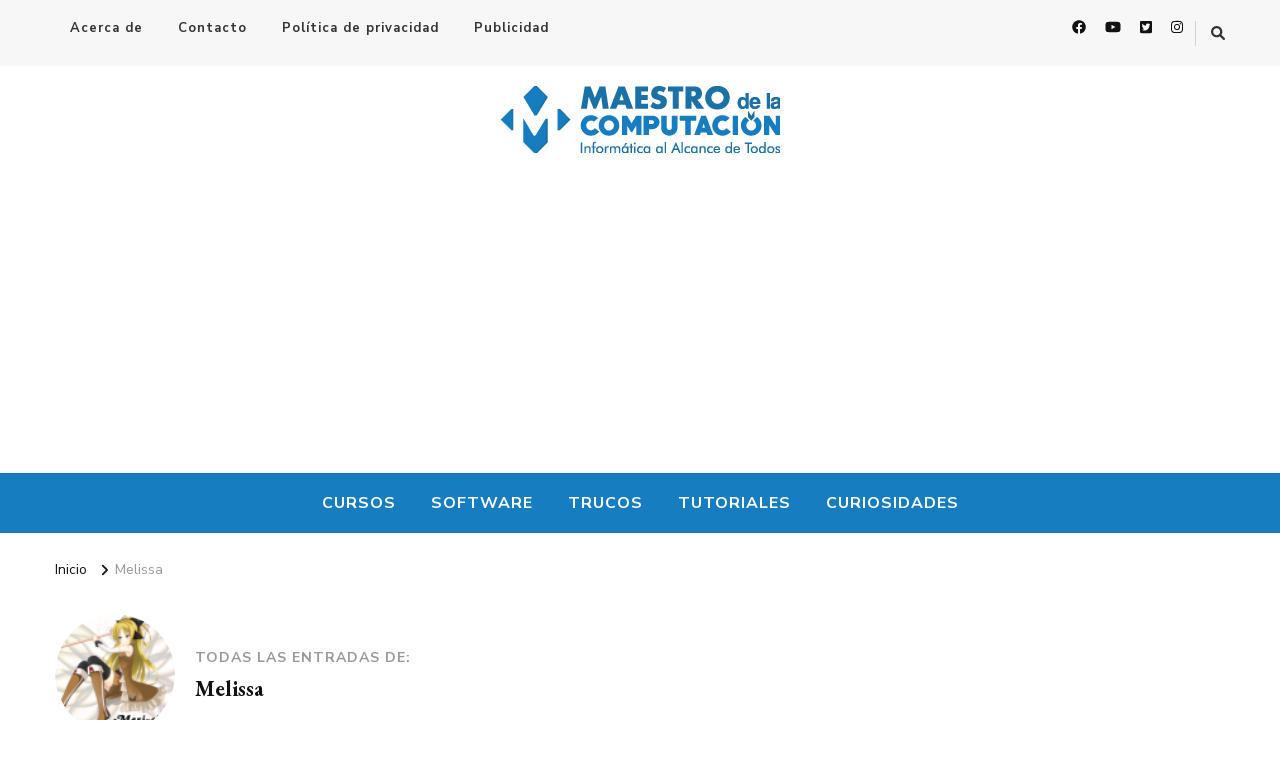

--- FILE ---
content_type: text/html; charset=UTF-8
request_url: https://www.maestrodelacomputacion.net/author/merigu723/
body_size: 27126
content:
    <!DOCTYPE html>
    <html lang="es">
    <head itemscope itemtype="http://schema.org/WebSite">
	
	<meta property="fb:app_id" content="1491894711053509"/>
	<meta property="fb:pages" content="241987274243" />
	<div id="fb-root"></div>
	
	    <meta charset="UTF-8">
    <meta name="viewport" content="width=device-width, initial-scale=1">
    <link rel="profile" href="http://gmpg.org/xfn/11">
    <meta name='robots' content='noindex, follow' />

	<!-- This site is optimized with the Yoast SEO plugin v26.6 - https://yoast.com/wordpress/plugins/seo/ -->
	<title>Melissa Rivera</title>
	<meta property="og:locale" content="es_ES" />
	<meta property="og:type" content="profile" />
	<meta property="og:title" content="Melissa Rivera" />
	<meta property="og:url" content="https://www.maestrodelacomputacion.net/author/merigu723/" />
	<meta property="og:site_name" content="Maestro de la Computación" />
	<meta property="og:image" content="https://secure.gravatar.com/avatar/9efe627d05a78fcd963bef03d11eeabb?s=500&d=mm&r=x" />
	<meta name="twitter:card" content="summary_large_image" />
	<meta name="twitter:site" content="@maedelac" />
	<script type="application/ld+json" class="yoast-schema-graph">{"@context":"https://schema.org","@graph":[{"@type":"ProfilePage","@id":"https://www.maestrodelacomputacion.net/author/merigu723/","url":"https://www.maestrodelacomputacion.net/author/merigu723/","name":"Melissa Rivera","isPartOf":{"@id":"https://www.maestrodelacomputacion.net/#website"},"breadcrumb":{"@id":"https://www.maestrodelacomputacion.net/author/merigu723/#breadcrumb"},"inLanguage":"es","potentialAction":[{"@type":"ReadAction","target":["https://www.maestrodelacomputacion.net/author/merigu723/"]}]},{"@type":"BreadcrumbList","@id":"https://www.maestrodelacomputacion.net/author/merigu723/#breadcrumb","itemListElement":[{"@type":"ListItem","position":1,"name":"Inicio","item":"https://www.maestrodelacomputacion.net/"},{"@type":"ListItem","position":2,"name":"Archivos por Melissa"}]},{"@type":"WebSite","@id":"https://www.maestrodelacomputacion.net/#website","url":"https://www.maestrodelacomputacion.net/","name":"Maestro de la Computación","description":"Informatica al alcance de todos","publisher":{"@id":"https://www.maestrodelacomputacion.net/#organization"},"potentialAction":[{"@type":"SearchAction","target":{"@type":"EntryPoint","urlTemplate":"https://www.maestrodelacomputacion.net/?s={search_term_string}"},"query-input":{"@type":"PropertyValueSpecification","valueRequired":true,"valueName":"search_term_string"}}],"inLanguage":"es"},{"@type":"Organization","@id":"https://www.maestrodelacomputacion.net/#organization","name":"Maestro de la Computación","url":"https://www.maestrodelacomputacion.net/","logo":{"@type":"ImageObject","inLanguage":"es","@id":"https://www.maestrodelacomputacion.net/#/schema/logo/image/","url":"https://www.maestrodelacomputacion.net/wp-content/uploads/2015/07/maestro-logo.png","contentUrl":"https://www.maestrodelacomputacion.net/wp-content/uploads/2015/07/maestro-logo.png","width":280,"height":67,"caption":"Maestro de la Computación"},"image":{"@id":"https://www.maestrodelacomputacion.net/#/schema/logo/image/"},"sameAs":["https://www.facebook.com/maedelac","https://x.com/maedelac","https://es.pinterest.com/andresdiaz/","https://www.youtube.com/channel/UCD40NUR7tyEXj3_lOVg1JKg"]},{"@type":"Person","@id":"https://www.maestrodelacomputacion.net/#/schema/person/48e16425322964076ffc11a9b7a7ae4a","name":"Melissa","image":{"@type":"ImageObject","inLanguage":"es","@id":"https://www.maestrodelacomputacion.net/#/schema/person/image/","url":"https://secure.gravatar.com/avatar/7921e5bfc09d82d7ba9c8f893d43bcb868e05f7271deb60651296f5e35b1e800?s=96&d=mm&r=x","contentUrl":"https://secure.gravatar.com/avatar/7921e5bfc09d82d7ba9c8f893d43bcb868e05f7271deb60651296f5e35b1e800?s=96&d=mm&r=x","caption":"Melissa"},"description":"Soy una joven de 22 años, técnica en sistemas y computación del ITFIP promoción 2010;actualmente me encuentro estudiando, tecnologia en gestión informatica. Me interesa el mundo de la informática en especial el Diseño. Entre mis hobbies están dibujar ver anime, leer manga y hacer fotomontajes y animaciones con el Gimp. Sígueme en Twitter: @merigu723 y en mi blog personal Power Otaku","sameAs":["http://powerjkpop.blogspot.com/","https://x.com/merigu723"],"mainEntityOfPage":{"@id":"https://www.maestrodelacomputacion.net/author/merigu723/"}}]}</script>
	<!-- / Yoast SEO plugin. -->


<link rel="amphtml" href="https://www.maestrodelacomputacion.net/author/merigu723/amp/" /><meta name="generator" content="AMP for WP 1.1.10"/><link rel='dns-prefetch' href='//www.google.com' />
<link rel='dns-prefetch' href='//fonts.googleapis.com' />
<link rel='dns-prefetch' href='//www.googletagmanager.com' />
<link rel='dns-prefetch' href='//pagead2.googlesyndication.com' />
<link rel='dns-prefetch' href='//fundingchoicesmessages.google.com' />
<link rel="alternate" type="application/rss+xml" title="Maestro de la Computación &raquo; Feed" href="https://www.maestrodelacomputacion.net/feed/" />
<link rel="alternate" type="application/rss+xml" title="Maestro de la Computación &raquo; Feed de los comentarios" href="https://www.maestrodelacomputacion.net/comments/feed/" />
<link rel="alternate" type="application/rss+xml" title="Maestro de la Computación &raquo; Feed de entradas de Melissa" href="https://www.maestrodelacomputacion.net/author/merigu723/feed/" />
<style id='wp-img-auto-sizes-contain-inline-css' type='text/css'>
img:is([sizes=auto i],[sizes^="auto," i]){contain-intrinsic-size:3000px 1500px}
/*# sourceURL=wp-img-auto-sizes-contain-inline-css */
</style>
<style id='wp-emoji-styles-inline-css' type='text/css'>

	img.wp-smiley, img.emoji {
		display: inline !important;
		border: none !important;
		box-shadow: none !important;
		height: 1em !important;
		width: 1em !important;
		margin: 0 0.07em !important;
		vertical-align: -0.1em !important;
		background: none !important;
		padding: 0 !important;
	}
/*# sourceURL=wp-emoji-styles-inline-css */
</style>
<style id='wp-block-library-inline-css' type='text/css'>
:root{--wp-block-synced-color:#7a00df;--wp-block-synced-color--rgb:122,0,223;--wp-bound-block-color:var(--wp-block-synced-color);--wp-editor-canvas-background:#ddd;--wp-admin-theme-color:#007cba;--wp-admin-theme-color--rgb:0,124,186;--wp-admin-theme-color-darker-10:#006ba1;--wp-admin-theme-color-darker-10--rgb:0,107,160.5;--wp-admin-theme-color-darker-20:#005a87;--wp-admin-theme-color-darker-20--rgb:0,90,135;--wp-admin-border-width-focus:2px}@media (min-resolution:192dpi){:root{--wp-admin-border-width-focus:1.5px}}.wp-element-button{cursor:pointer}:root .has-very-light-gray-background-color{background-color:#eee}:root .has-very-dark-gray-background-color{background-color:#313131}:root .has-very-light-gray-color{color:#eee}:root .has-very-dark-gray-color{color:#313131}:root .has-vivid-green-cyan-to-vivid-cyan-blue-gradient-background{background:linear-gradient(135deg,#00d084,#0693e3)}:root .has-purple-crush-gradient-background{background:linear-gradient(135deg,#34e2e4,#4721fb 50%,#ab1dfe)}:root .has-hazy-dawn-gradient-background{background:linear-gradient(135deg,#faaca8,#dad0ec)}:root .has-subdued-olive-gradient-background{background:linear-gradient(135deg,#fafae1,#67a671)}:root .has-atomic-cream-gradient-background{background:linear-gradient(135deg,#fdd79a,#004a59)}:root .has-nightshade-gradient-background{background:linear-gradient(135deg,#330968,#31cdcf)}:root .has-midnight-gradient-background{background:linear-gradient(135deg,#020381,#2874fc)}:root{--wp--preset--font-size--normal:16px;--wp--preset--font-size--huge:42px}.has-regular-font-size{font-size:1em}.has-larger-font-size{font-size:2.625em}.has-normal-font-size{font-size:var(--wp--preset--font-size--normal)}.has-huge-font-size{font-size:var(--wp--preset--font-size--huge)}.has-text-align-center{text-align:center}.has-text-align-left{text-align:left}.has-text-align-right{text-align:right}.has-fit-text{white-space:nowrap!important}#end-resizable-editor-section{display:none}.aligncenter{clear:both}.items-justified-left{justify-content:flex-start}.items-justified-center{justify-content:center}.items-justified-right{justify-content:flex-end}.items-justified-space-between{justify-content:space-between}.screen-reader-text{border:0;clip-path:inset(50%);height:1px;margin:-1px;overflow:hidden;padding:0;position:absolute;width:1px;word-wrap:normal!important}.screen-reader-text:focus{background-color:#ddd;clip-path:none;color:#444;display:block;font-size:1em;height:auto;left:5px;line-height:normal;padding:15px 23px 14px;text-decoration:none;top:5px;width:auto;z-index:100000}html :where(.has-border-color){border-style:solid}html :where([style*=border-top-color]){border-top-style:solid}html :where([style*=border-right-color]){border-right-style:solid}html :where([style*=border-bottom-color]){border-bottom-style:solid}html :where([style*=border-left-color]){border-left-style:solid}html :where([style*=border-width]){border-style:solid}html :where([style*=border-top-width]){border-top-style:solid}html :where([style*=border-right-width]){border-right-style:solid}html :where([style*=border-bottom-width]){border-bottom-style:solid}html :where([style*=border-left-width]){border-left-style:solid}html :where(img[class*=wp-image-]){height:auto;max-width:100%}:where(figure){margin:0 0 1em}html :where(.is-position-sticky){--wp-admin--admin-bar--position-offset:var(--wp-admin--admin-bar--height,0px)}@media screen and (max-width:600px){html :where(.is-position-sticky){--wp-admin--admin-bar--position-offset:0px}}

/*# sourceURL=wp-block-library-inline-css */
</style><style id='global-styles-inline-css' type='text/css'>
:root{--wp--preset--aspect-ratio--square: 1;--wp--preset--aspect-ratio--4-3: 4/3;--wp--preset--aspect-ratio--3-4: 3/4;--wp--preset--aspect-ratio--3-2: 3/2;--wp--preset--aspect-ratio--2-3: 2/3;--wp--preset--aspect-ratio--16-9: 16/9;--wp--preset--aspect-ratio--9-16: 9/16;--wp--preset--color--black: #000000;--wp--preset--color--cyan-bluish-gray: #abb8c3;--wp--preset--color--white: #ffffff;--wp--preset--color--pale-pink: #f78da7;--wp--preset--color--vivid-red: #cf2e2e;--wp--preset--color--luminous-vivid-orange: #ff6900;--wp--preset--color--luminous-vivid-amber: #fcb900;--wp--preset--color--light-green-cyan: #7bdcb5;--wp--preset--color--vivid-green-cyan: #00d084;--wp--preset--color--pale-cyan-blue: #8ed1fc;--wp--preset--color--vivid-cyan-blue: #0693e3;--wp--preset--color--vivid-purple: #9b51e0;--wp--preset--gradient--vivid-cyan-blue-to-vivid-purple: linear-gradient(135deg,rgb(6,147,227) 0%,rgb(155,81,224) 100%);--wp--preset--gradient--light-green-cyan-to-vivid-green-cyan: linear-gradient(135deg,rgb(122,220,180) 0%,rgb(0,208,130) 100%);--wp--preset--gradient--luminous-vivid-amber-to-luminous-vivid-orange: linear-gradient(135deg,rgb(252,185,0) 0%,rgb(255,105,0) 100%);--wp--preset--gradient--luminous-vivid-orange-to-vivid-red: linear-gradient(135deg,rgb(255,105,0) 0%,rgb(207,46,46) 100%);--wp--preset--gradient--very-light-gray-to-cyan-bluish-gray: linear-gradient(135deg,rgb(238,238,238) 0%,rgb(169,184,195) 100%);--wp--preset--gradient--cool-to-warm-spectrum: linear-gradient(135deg,rgb(74,234,220) 0%,rgb(151,120,209) 20%,rgb(207,42,186) 40%,rgb(238,44,130) 60%,rgb(251,105,98) 80%,rgb(254,248,76) 100%);--wp--preset--gradient--blush-light-purple: linear-gradient(135deg,rgb(255,206,236) 0%,rgb(152,150,240) 100%);--wp--preset--gradient--blush-bordeaux: linear-gradient(135deg,rgb(254,205,165) 0%,rgb(254,45,45) 50%,rgb(107,0,62) 100%);--wp--preset--gradient--luminous-dusk: linear-gradient(135deg,rgb(255,203,112) 0%,rgb(199,81,192) 50%,rgb(65,88,208) 100%);--wp--preset--gradient--pale-ocean: linear-gradient(135deg,rgb(255,245,203) 0%,rgb(182,227,212) 50%,rgb(51,167,181) 100%);--wp--preset--gradient--electric-grass: linear-gradient(135deg,rgb(202,248,128) 0%,rgb(113,206,126) 100%);--wp--preset--gradient--midnight: linear-gradient(135deg,rgb(2,3,129) 0%,rgb(40,116,252) 100%);--wp--preset--font-size--small: 13px;--wp--preset--font-size--medium: 20px;--wp--preset--font-size--large: 36px;--wp--preset--font-size--x-large: 42px;--wp--preset--spacing--20: 0.44rem;--wp--preset--spacing--30: 0.67rem;--wp--preset--spacing--40: 1rem;--wp--preset--spacing--50: 1.5rem;--wp--preset--spacing--60: 2.25rem;--wp--preset--spacing--70: 3.38rem;--wp--preset--spacing--80: 5.06rem;--wp--preset--shadow--natural: 6px 6px 9px rgba(0, 0, 0, 0.2);--wp--preset--shadow--deep: 12px 12px 50px rgba(0, 0, 0, 0.4);--wp--preset--shadow--sharp: 6px 6px 0px rgba(0, 0, 0, 0.2);--wp--preset--shadow--outlined: 6px 6px 0px -3px rgb(255, 255, 255), 6px 6px rgb(0, 0, 0);--wp--preset--shadow--crisp: 6px 6px 0px rgb(0, 0, 0);}:where(.is-layout-flex){gap: 0.5em;}:where(.is-layout-grid){gap: 0.5em;}body .is-layout-flex{display: flex;}.is-layout-flex{flex-wrap: wrap;align-items: center;}.is-layout-flex > :is(*, div){margin: 0;}body .is-layout-grid{display: grid;}.is-layout-grid > :is(*, div){margin: 0;}:where(.wp-block-columns.is-layout-flex){gap: 2em;}:where(.wp-block-columns.is-layout-grid){gap: 2em;}:where(.wp-block-post-template.is-layout-flex){gap: 1.25em;}:where(.wp-block-post-template.is-layout-grid){gap: 1.25em;}.has-black-color{color: var(--wp--preset--color--black) !important;}.has-cyan-bluish-gray-color{color: var(--wp--preset--color--cyan-bluish-gray) !important;}.has-white-color{color: var(--wp--preset--color--white) !important;}.has-pale-pink-color{color: var(--wp--preset--color--pale-pink) !important;}.has-vivid-red-color{color: var(--wp--preset--color--vivid-red) !important;}.has-luminous-vivid-orange-color{color: var(--wp--preset--color--luminous-vivid-orange) !important;}.has-luminous-vivid-amber-color{color: var(--wp--preset--color--luminous-vivid-amber) !important;}.has-light-green-cyan-color{color: var(--wp--preset--color--light-green-cyan) !important;}.has-vivid-green-cyan-color{color: var(--wp--preset--color--vivid-green-cyan) !important;}.has-pale-cyan-blue-color{color: var(--wp--preset--color--pale-cyan-blue) !important;}.has-vivid-cyan-blue-color{color: var(--wp--preset--color--vivid-cyan-blue) !important;}.has-vivid-purple-color{color: var(--wp--preset--color--vivid-purple) !important;}.has-black-background-color{background-color: var(--wp--preset--color--black) !important;}.has-cyan-bluish-gray-background-color{background-color: var(--wp--preset--color--cyan-bluish-gray) !important;}.has-white-background-color{background-color: var(--wp--preset--color--white) !important;}.has-pale-pink-background-color{background-color: var(--wp--preset--color--pale-pink) !important;}.has-vivid-red-background-color{background-color: var(--wp--preset--color--vivid-red) !important;}.has-luminous-vivid-orange-background-color{background-color: var(--wp--preset--color--luminous-vivid-orange) !important;}.has-luminous-vivid-amber-background-color{background-color: var(--wp--preset--color--luminous-vivid-amber) !important;}.has-light-green-cyan-background-color{background-color: var(--wp--preset--color--light-green-cyan) !important;}.has-vivid-green-cyan-background-color{background-color: var(--wp--preset--color--vivid-green-cyan) !important;}.has-pale-cyan-blue-background-color{background-color: var(--wp--preset--color--pale-cyan-blue) !important;}.has-vivid-cyan-blue-background-color{background-color: var(--wp--preset--color--vivid-cyan-blue) !important;}.has-vivid-purple-background-color{background-color: var(--wp--preset--color--vivid-purple) !important;}.has-black-border-color{border-color: var(--wp--preset--color--black) !important;}.has-cyan-bluish-gray-border-color{border-color: var(--wp--preset--color--cyan-bluish-gray) !important;}.has-white-border-color{border-color: var(--wp--preset--color--white) !important;}.has-pale-pink-border-color{border-color: var(--wp--preset--color--pale-pink) !important;}.has-vivid-red-border-color{border-color: var(--wp--preset--color--vivid-red) !important;}.has-luminous-vivid-orange-border-color{border-color: var(--wp--preset--color--luminous-vivid-orange) !important;}.has-luminous-vivid-amber-border-color{border-color: var(--wp--preset--color--luminous-vivid-amber) !important;}.has-light-green-cyan-border-color{border-color: var(--wp--preset--color--light-green-cyan) !important;}.has-vivid-green-cyan-border-color{border-color: var(--wp--preset--color--vivid-green-cyan) !important;}.has-pale-cyan-blue-border-color{border-color: var(--wp--preset--color--pale-cyan-blue) !important;}.has-vivid-cyan-blue-border-color{border-color: var(--wp--preset--color--vivid-cyan-blue) !important;}.has-vivid-purple-border-color{border-color: var(--wp--preset--color--vivid-purple) !important;}.has-vivid-cyan-blue-to-vivid-purple-gradient-background{background: var(--wp--preset--gradient--vivid-cyan-blue-to-vivid-purple) !important;}.has-light-green-cyan-to-vivid-green-cyan-gradient-background{background: var(--wp--preset--gradient--light-green-cyan-to-vivid-green-cyan) !important;}.has-luminous-vivid-amber-to-luminous-vivid-orange-gradient-background{background: var(--wp--preset--gradient--luminous-vivid-amber-to-luminous-vivid-orange) !important;}.has-luminous-vivid-orange-to-vivid-red-gradient-background{background: var(--wp--preset--gradient--luminous-vivid-orange-to-vivid-red) !important;}.has-very-light-gray-to-cyan-bluish-gray-gradient-background{background: var(--wp--preset--gradient--very-light-gray-to-cyan-bluish-gray) !important;}.has-cool-to-warm-spectrum-gradient-background{background: var(--wp--preset--gradient--cool-to-warm-spectrum) !important;}.has-blush-light-purple-gradient-background{background: var(--wp--preset--gradient--blush-light-purple) !important;}.has-blush-bordeaux-gradient-background{background: var(--wp--preset--gradient--blush-bordeaux) !important;}.has-luminous-dusk-gradient-background{background: var(--wp--preset--gradient--luminous-dusk) !important;}.has-pale-ocean-gradient-background{background: var(--wp--preset--gradient--pale-ocean) !important;}.has-electric-grass-gradient-background{background: var(--wp--preset--gradient--electric-grass) !important;}.has-midnight-gradient-background{background: var(--wp--preset--gradient--midnight) !important;}.has-small-font-size{font-size: var(--wp--preset--font-size--small) !important;}.has-medium-font-size{font-size: var(--wp--preset--font-size--medium) !important;}.has-large-font-size{font-size: var(--wp--preset--font-size--large) !important;}.has-x-large-font-size{font-size: var(--wp--preset--font-size--x-large) !important;}
/*# sourceURL=global-styles-inline-css */
</style>

<style id='classic-theme-styles-inline-css' type='text/css'>
/*! This file is auto-generated */
.wp-block-button__link{color:#fff;background-color:#32373c;border-radius:9999px;box-shadow:none;text-decoration:none;padding:calc(.667em + 2px) calc(1.333em + 2px);font-size:1.125em}.wp-block-file__button{background:#32373c;color:#fff;text-decoration:none}
/*# sourceURL=/wp-includes/css/classic-themes.min.css */
</style>
<link rel='stylesheet' id='contact-form-7-css' href='https://www.maestrodelacomputacion.net/wp-content/plugins/contact-form-7/includes/css/styles.css?ver=6.1.4' type='text/css' media='all' />
<link rel='stylesheet' id='ssb-front-css-css' href='https://www.maestrodelacomputacion.net/wp-content/plugins/simple-social-buttons/assets/css/front.css?ver=6.2.0' type='text/css' media='all' />
<link rel='stylesheet' id='SFSIPLUSmainCss-css' href='https://www.maestrodelacomputacion.net/wp-content/plugins/ultimate-social-media-plus/css/sfsi-style.css?ver=3.7.1' type='text/css' media='all' />
<link rel='stylesheet' id='owl-carousel-css' href='https://www.maestrodelacomputacion.net/wp-content/themes/vilva/css/owl.carousel.min.css?ver=2.3.4' type='text/css' media='all' />
<link rel='stylesheet' id='animate-css' href='https://www.maestrodelacomputacion.net/wp-content/themes/vilva/css/animate.min.css?ver=3.5.2' type='text/css' media='all' />
<link rel='stylesheet' id='vilva-google-fonts-css' href='https://fonts.googleapis.com/css?family=Nunito+Sans%3A200%2C200italic%2C300%2C300italic%2Cregular%2Citalic%2C600%2C600italic%2C700%2C700italic%2C800%2C800italic%2C900%2C900italic%7CEB+Garamond%3Aregular%2C500%2C600%2C700%2C800%2Citalic%2C500italic%2C600italic%2C700italic%2C800italic%7CEB+Garamond%3Aregular' type='text/css' media='all' />
<link rel='stylesheet' id='vilva-css' href='https://www.maestrodelacomputacion.net/wp-content/themes/vilva/style.css?ver=1.2.0' type='text/css' media='all' />
<link rel='stylesheet' id='vilva-gutenberg-css' href='https://www.maestrodelacomputacion.net/wp-content/themes/vilva/css/gutenberg.min.css?ver=1.2.0' type='text/css' media='all' />
<link rel='stylesheet' id='__EPYT__style-css' href='https://www.maestrodelacomputacion.net/wp-content/plugins/youtube-embed-plus/styles/ytprefs.min.css?ver=14.2.4' type='text/css' media='all' />
<style id='__EPYT__style-inline-css' type='text/css'>

                .epyt-gallery-thumb {
                        width: 33.333%;
                }
                
/*# sourceURL=__EPYT__style-inline-css */
</style>
<script type="text/javascript" src="https://www.maestrodelacomputacion.net/wp-includes/js/jquery/jquery.min.js?ver=3.7.1" id="jquery-core-js"></script>
<script type="text/javascript" src="https://www.maestrodelacomputacion.net/wp-includes/js/jquery/jquery-migrate.min.js?ver=3.4.1" id="jquery-migrate-js"></script>
<script type="text/javascript" id="__ytprefs__-js-extra">
/* <![CDATA[ */
var _EPYT_ = {"ajaxurl":"https://www.maestrodelacomputacion.net/wp-admin/admin-ajax.php","security":"ce3bafb176","gallery_scrolloffset":"20","eppathtoscripts":"https://www.maestrodelacomputacion.net/wp-content/plugins/youtube-embed-plus/scripts/","eppath":"https://www.maestrodelacomputacion.net/wp-content/plugins/youtube-embed-plus/","epresponsiveselector":"[\"iframe.__youtube_prefs_widget__\"]","epdovol":"1","version":"14.2.4","evselector":"iframe.__youtube_prefs__[src], iframe[src*=\"youtube.com/embed/\"], iframe[src*=\"youtube-nocookie.com/embed/\"]","ajax_compat":"","maxres_facade":"eager","ytapi_load":"light","pause_others":"","stopMobileBuffer":"1","facade_mode":"","not_live_on_channel":""};
//# sourceURL=__ytprefs__-js-extra
/* ]]> */
</script>
<script type="text/javascript" src="https://www.maestrodelacomputacion.net/wp-content/plugins/youtube-embed-plus/scripts/ytprefs.min.js?ver=14.2.4" id="__ytprefs__-js"></script>
<link rel="https://api.w.org/" href="https://www.maestrodelacomputacion.net/wp-json/" /><link rel="alternate" title="JSON" type="application/json" href="https://www.maestrodelacomputacion.net/wp-json/wp/v2/users/2051" /><link rel="EditURI" type="application/rsd+xml" title="RSD" href="https://www.maestrodelacomputacion.net/xmlrpc.php?rsd" />
<meta name="generator" content="WordPress 6.9" />
		<!-- Custom Logo: hide header text -->
		<style id="custom-logo-css" type="text/css">
			.site-title, .site-description {
				position: absolute;
				clip-path: inset(50%);
			}
		</style>
		<meta name="generator" content="Site Kit by Google 1.168.0" /> <style media="screen">

		.simplesocialbuttons.simplesocialbuttons_inline .ssb-fb-like, .simplesocialbuttons.simplesocialbuttons_inline amp-facebook-like {
	  margin: ;
	}
		 /*inline margin*/
	
		.simplesocialbuttons.simplesocialbuttons_inline.simplesocial-simple-round button{
	  margin: ;
	}
	
	
	
	
	
			 /*margin-digbar*/

	
	
	
	
	
	
	
</style>

<!-- Open Graph Meta Tags generated by Simple Social Buttons 6.2.0 -->
<meta property="og:title" content="Software Removal Tool, para eliminar el malware de Google Chrome - Maestro de la Computación" />
<meta property="og:type" content="website" />
<meta property="og:description" content="Google quiere proteger a los usuarios que utilizan y prefieren su navegador Chrome, por eso han desarrollado su propia herramienta antimalware, a la que han denominado Software Removal Tool. Muchos de nosotros hemos sufrido alguna vez de manera consciente o inconsciente del malware. Para los que desconocen el t&eacute;rmino o no tienen claro lo que este significa, Malware es todo&hellip;" />
<meta property="og:url" content="https://www.maestrodelacomputacion.net/software-removal-tool-eliminar-malware-google-chrome/" />
<meta property="og:site_name" content="Maestro de la Computación" />
<meta property="og:image" content="https://i.imgur.com/6liWfMV.jpg" />
<meta name="twitter:card" content="summary_large_image" />
<meta name="twitter:description" content="Google quiere proteger a los usuarios que utilizan y prefieren su navegador Chrome, por eso han desarrollado su propia herramienta antimalware, a la que han denominado Software Removal Tool. Muchos de nosotros hemos sufrido alguna vez de manera consciente o inconsciente del malware. Para los que desconocen el t&eacute;rmino o no tienen claro lo que este significa, Malware es todo&hellip;" />
<meta name="twitter:title" content="Software Removal Tool, para eliminar el malware de Google Chrome - Maestro de la Computación" />
<meta property="twitter:image" content="https://i.imgur.com/6liWfMV.jpg" />
	<script>
		window.addEventListener("sfsi_plus_functions_loaded", function() {
			var body = document.getElementsByTagName('body')[0];
			// console.log(body);
			body.classList.add("sfsi_plus_3.53");
		})
		// window.addEventListener('sfsi_plus_functions_loaded',function(e) {
		// 	jQuery("body").addClass("sfsi_plus_3.53")
		// });
		jQuery(document).ready(function(e) {
			jQuery("body").addClass("sfsi_plus_3.53")
		});

		function sfsi_plus_processfurther(ref) {
			var feed_id = '[base64]';
			var feedtype = 8;
			var email = jQuery(ref).find('input[name="email"]').val();
			var filter = /^(([^<>()[\]\\.,;:\s@\"]+(\.[^<>()[\]\\.,;:\s@\"]+)*)|(\".+\"))@((\[[0-9]{1,3}\.[0-9]{1,3}\.[0-9]{1,3}\.[0-9]{1,3}\])|(([a-zA-Z\-0-9]+\.)+[a-zA-Z]{2,}))$/;
			if ((email != "Enter your email") && (filter.test(email))) {
				if (feedtype == "8") {
					var url = "https://api.follow.it/subscription-form/" + feed_id + "/" + feedtype;
					window.open(url, "popupwindow", "scrollbars=yes,width=1080,height=760");
					return true;
				}
			} else {
				alert("Please enter email address");
				jQuery(ref).find('input[name="email"]').focus();
				return false;
			}
		}
	</script>
	<style>
		.sfsi_plus_subscribe_Popinner {
			width: 100% !important;
			height: auto !important;
			border: 1px solid #d6d6d6 !important;
			padding: 18px 0px !important;
			background-color: #ffffff !important;
		}

		.sfsi_plus_subscribe_Popinner form {
			margin: 0 20px !important;
		}

		.sfsi_plus_subscribe_Popinner h5 {
			font-family: Helvetica,Arial,sans-serif !important;

			font-style: normal !important;
			color: #000000 !important;
			font-size: 16px !important;
			text-align: center !important;
			margin: 0 0 10px !important;
			padding: 0 !important;
		}

		.sfsi_plus_subscription_form_field {
			margin: 5px 0 !important;
			width: 100% !important;
			display: inline-flex;
			display: -webkit-inline-flex;
		}

		.sfsi_plus_subscription_form_field input {
			width: 100% !important;
			padding: 10px 0px !important;
		}

		.sfsi_plus_subscribe_Popinner input[type=email] {
			font-family: Helvetica,Arial,sans-serif !important;

			font-style: normal !important;
			color:  !important;
			font-size: 14px !important;
			text-align: center !important;
		}

		.sfsi_plus_subscribe_Popinner input[type=email]::-webkit-input-placeholder {
			font-family: Helvetica,Arial,sans-serif !important;

			font-style: normal !important;
			color:  !important;
			font-size: 14px !important;
			text-align: center !important;
		}

		.sfsi_plus_subscribe_Popinner input[type=email]:-moz-placeholder {
			/* Firefox 18- */
			font-family: Helvetica,Arial,sans-serif !important;

			font-style: normal !important;
			color:  !important;
			font-size: 14px !important;
			text-align: center !important;
		}

		.sfsi_plus_subscribe_Popinner input[type=email]::-moz-placeholder {
			/* Firefox 19+ */
			font-family: Helvetica,Arial,sans-serif !important;

			font-style: normal !important;
			color:  !important;
			font-size: 14px !important;
			text-align: center !important;
		}

		.sfsi_plus_subscribe_Popinner input[type=email]:-ms-input-placeholder {
			font-family: Helvetica,Arial,sans-serif !important;

			font-style: normal !important;
			color:  !important;
			font-size: 14px !important;
			text-align: center !important;
		}

		.sfsi_plus_subscribe_Popinner input[type=submit] {
			font-family: Helvetica,Arial,sans-serif !important;

			font-weight: bold !important;
			color: #ffffff !important;
			font-size: 16px !important;
			text-align: center !important;
			background-color: #ea8219 !important;
		}
	</style>
	
<!-- Metaetiquetas de Google AdSense añadidas por Site Kit -->
<meta name="google-adsense-platform-account" content="ca-host-pub-2644536267352236">
<meta name="google-adsense-platform-domain" content="sitekit.withgoogle.com">
<!-- Acabar con las metaetiquetas de Google AdSense añadidas por Site Kit -->

<!-- Fragmento de código de Google Adsense añadido por Site Kit -->
<script type="text/javascript" async="async" src="https://pagead2.googlesyndication.com/pagead/js/adsbygoogle.js?client=ca-pub-5599973338515063&amp;host=ca-host-pub-2644536267352236" crossorigin="anonymous"></script>

<!-- Final del fragmento de código de Google Adsense añadido por Site Kit -->

<!-- Fragmento de código de recuperación de bloqueo de anuncios de Google AdSense añadido por Site Kit. -->
<script async src="https://fundingchoicesmessages.google.com/i/pub-5599973338515063?ers=1" nonce="QTvwIknfIiU7XQNp5TNx_A"></script><script nonce="QTvwIknfIiU7XQNp5TNx_A">(function() {function signalGooglefcPresent() {if (!window.frames['googlefcPresent']) {if (document.body) {const iframe = document.createElement('iframe'); iframe.style = 'width: 0; height: 0; border: none; z-index: -1000; left: -1000px; top: -1000px;'; iframe.style.display = 'none'; iframe.name = 'googlefcPresent'; document.body.appendChild(iframe);} else {setTimeout(signalGooglefcPresent, 0);}}}signalGooglefcPresent();})();</script>
<!-- Fragmento de código de finalización de recuperación de bloqueo de anuncios de Google AdSense añadido por Site Kit. -->

<!-- Fragmento de código de protección de errores de recuperación de bloqueo de anuncios de Google AdSense añadido por Site Kit. -->
<script>(function(){'use strict';function aa(a){var b=0;return function(){return b<a.length?{done:!1,value:a[b++]}:{done:!0}}}var ba="function"==typeof Object.defineProperties?Object.defineProperty:function(a,b,c){if(a==Array.prototype||a==Object.prototype)return a;a[b]=c.value;return a};
function ea(a){a=["object"==typeof globalThis&&globalThis,a,"object"==typeof window&&window,"object"==typeof self&&self,"object"==typeof global&&global];for(var b=0;b<a.length;++b){var c=a[b];if(c&&c.Math==Math)return c}throw Error("Cannot find global object");}var fa=ea(this);function ha(a,b){if(b)a:{var c=fa;a=a.split(".");for(var d=0;d<a.length-1;d++){var e=a[d];if(!(e in c))break a;c=c[e]}a=a[a.length-1];d=c[a];b=b(d);b!=d&&null!=b&&ba(c,a,{configurable:!0,writable:!0,value:b})}}
var ia="function"==typeof Object.create?Object.create:function(a){function b(){}b.prototype=a;return new b},l;if("function"==typeof Object.setPrototypeOf)l=Object.setPrototypeOf;else{var m;a:{var ja={a:!0},ka={};try{ka.__proto__=ja;m=ka.a;break a}catch(a){}m=!1}l=m?function(a,b){a.__proto__=b;if(a.__proto__!==b)throw new TypeError(a+" is not extensible");return a}:null}var la=l;
function n(a,b){a.prototype=ia(b.prototype);a.prototype.constructor=a;if(la)la(a,b);else for(var c in b)if("prototype"!=c)if(Object.defineProperties){var d=Object.getOwnPropertyDescriptor(b,c);d&&Object.defineProperty(a,c,d)}else a[c]=b[c];a.A=b.prototype}function ma(){for(var a=Number(this),b=[],c=a;c<arguments.length;c++)b[c-a]=arguments[c];return b}
var na="function"==typeof Object.assign?Object.assign:function(a,b){for(var c=1;c<arguments.length;c++){var d=arguments[c];if(d)for(var e in d)Object.prototype.hasOwnProperty.call(d,e)&&(a[e]=d[e])}return a};ha("Object.assign",function(a){return a||na});/*

 Copyright The Closure Library Authors.
 SPDX-License-Identifier: Apache-2.0
*/
var p=this||self;function q(a){return a};var t,u;a:{for(var oa=["CLOSURE_FLAGS"],v=p,x=0;x<oa.length;x++)if(v=v[oa[x]],null==v){u=null;break a}u=v}var pa=u&&u[610401301];t=null!=pa?pa:!1;var z,qa=p.navigator;z=qa?qa.userAgentData||null:null;function A(a){return t?z?z.brands.some(function(b){return(b=b.brand)&&-1!=b.indexOf(a)}):!1:!1}function B(a){var b;a:{if(b=p.navigator)if(b=b.userAgent)break a;b=""}return-1!=b.indexOf(a)};function C(){return t?!!z&&0<z.brands.length:!1}function D(){return C()?A("Chromium"):(B("Chrome")||B("CriOS"))&&!(C()?0:B("Edge"))||B("Silk")};var ra=C()?!1:B("Trident")||B("MSIE");!B("Android")||D();D();B("Safari")&&(D()||(C()?0:B("Coast"))||(C()?0:B("Opera"))||(C()?0:B("Edge"))||(C()?A("Microsoft Edge"):B("Edg/"))||C()&&A("Opera"));var sa={},E=null;var ta="undefined"!==typeof Uint8Array,ua=!ra&&"function"===typeof btoa;var F="function"===typeof Symbol&&"symbol"===typeof Symbol()?Symbol():void 0,G=F?function(a,b){a[F]|=b}:function(a,b){void 0!==a.g?a.g|=b:Object.defineProperties(a,{g:{value:b,configurable:!0,writable:!0,enumerable:!1}})};function va(a){var b=H(a);1!==(b&1)&&(Object.isFrozen(a)&&(a=Array.prototype.slice.call(a)),I(a,b|1))}
var H=F?function(a){return a[F]|0}:function(a){return a.g|0},J=F?function(a){return a[F]}:function(a){return a.g},I=F?function(a,b){a[F]=b}:function(a,b){void 0!==a.g?a.g=b:Object.defineProperties(a,{g:{value:b,configurable:!0,writable:!0,enumerable:!1}})};function wa(){var a=[];G(a,1);return a}function xa(a,b){I(b,(a|0)&-99)}function K(a,b){I(b,(a|34)&-73)}function L(a){a=a>>11&1023;return 0===a?536870912:a};var M={};function N(a){return null!==a&&"object"===typeof a&&!Array.isArray(a)&&a.constructor===Object}var O,ya=[];I(ya,39);O=Object.freeze(ya);var P;function Q(a,b){P=b;a=new a(b);P=void 0;return a}
function R(a,b,c){null==a&&(a=P);P=void 0;if(null==a){var d=96;c?(a=[c],d|=512):a=[];b&&(d=d&-2095105|(b&1023)<<11)}else{if(!Array.isArray(a))throw Error();d=H(a);if(d&64)return a;d|=64;if(c&&(d|=512,c!==a[0]))throw Error();a:{c=a;var e=c.length;if(e){var f=e-1,g=c[f];if(N(g)){d|=256;b=(d>>9&1)-1;e=f-b;1024<=e&&(za(c,b,g),e=1023);d=d&-2095105|(e&1023)<<11;break a}}b&&(g=(d>>9&1)-1,b=Math.max(b,e-g),1024<b&&(za(c,g,{}),d|=256,b=1023),d=d&-2095105|(b&1023)<<11)}}I(a,d);return a}
function za(a,b,c){for(var d=1023+b,e=a.length,f=d;f<e;f++){var g=a[f];null!=g&&g!==c&&(c[f-b]=g)}a.length=d+1;a[d]=c};function Aa(a){switch(typeof a){case "number":return isFinite(a)?a:String(a);case "boolean":return a?1:0;case "object":if(a&&!Array.isArray(a)&&ta&&null!=a&&a instanceof Uint8Array){if(ua){for(var b="",c=0,d=a.length-10240;c<d;)b+=String.fromCharCode.apply(null,a.subarray(c,c+=10240));b+=String.fromCharCode.apply(null,c?a.subarray(c):a);a=btoa(b)}else{void 0===b&&(b=0);if(!E){E={};c="ABCDEFGHIJKLMNOPQRSTUVWXYZabcdefghijklmnopqrstuvwxyz0123456789".split("");d=["+/=","+/","-_=","-_.","-_"];for(var e=
0;5>e;e++){var f=c.concat(d[e].split(""));sa[e]=f;for(var g=0;g<f.length;g++){var h=f[g];void 0===E[h]&&(E[h]=g)}}}b=sa[b];c=Array(Math.floor(a.length/3));d=b[64]||"";for(e=f=0;f<a.length-2;f+=3){var k=a[f],w=a[f+1];h=a[f+2];g=b[k>>2];k=b[(k&3)<<4|w>>4];w=b[(w&15)<<2|h>>6];h=b[h&63];c[e++]=g+k+w+h}g=0;h=d;switch(a.length-f){case 2:g=a[f+1],h=b[(g&15)<<2]||d;case 1:a=a[f],c[e]=b[a>>2]+b[(a&3)<<4|g>>4]+h+d}a=c.join("")}return a}}return a};function Ba(a,b,c){a=Array.prototype.slice.call(a);var d=a.length,e=b&256?a[d-1]:void 0;d+=e?-1:0;for(b=b&512?1:0;b<d;b++)a[b]=c(a[b]);if(e){b=a[b]={};for(var f in e)Object.prototype.hasOwnProperty.call(e,f)&&(b[f]=c(e[f]))}return a}function Da(a,b,c,d,e,f){if(null!=a){if(Array.isArray(a))a=e&&0==a.length&&H(a)&1?void 0:f&&H(a)&2?a:Ea(a,b,c,void 0!==d,e,f);else if(N(a)){var g={},h;for(h in a)Object.prototype.hasOwnProperty.call(a,h)&&(g[h]=Da(a[h],b,c,d,e,f));a=g}else a=b(a,d);return a}}
function Ea(a,b,c,d,e,f){var g=d||c?H(a):0;d=d?!!(g&32):void 0;a=Array.prototype.slice.call(a);for(var h=0;h<a.length;h++)a[h]=Da(a[h],b,c,d,e,f);c&&c(g,a);return a}function Fa(a){return a.s===M?a.toJSON():Aa(a)};function Ga(a,b,c){c=void 0===c?K:c;if(null!=a){if(ta&&a instanceof Uint8Array)return b?a:new Uint8Array(a);if(Array.isArray(a)){var d=H(a);if(d&2)return a;if(b&&!(d&64)&&(d&32||0===d))return I(a,d|34),a;a=Ea(a,Ga,d&4?K:c,!0,!1,!0);b=H(a);b&4&&b&2&&Object.freeze(a);return a}a.s===M&&(b=a.h,c=J(b),a=c&2?a:Q(a.constructor,Ha(b,c,!0)));return a}}function Ha(a,b,c){var d=c||b&2?K:xa,e=!!(b&32);a=Ba(a,b,function(f){return Ga(f,e,d)});G(a,32|(c?2:0));return a};function Ia(a,b){a=a.h;return Ja(a,J(a),b)}function Ja(a,b,c,d){if(-1===c)return null;if(c>=L(b)){if(b&256)return a[a.length-1][c]}else{var e=a.length;if(d&&b&256&&(d=a[e-1][c],null!=d))return d;b=c+((b>>9&1)-1);if(b<e)return a[b]}}function Ka(a,b,c,d,e){var f=L(b);if(c>=f||e){e=b;if(b&256)f=a[a.length-1];else{if(null==d)return;f=a[f+((b>>9&1)-1)]={};e|=256}f[c]=d;e&=-1025;e!==b&&I(a,e)}else a[c+((b>>9&1)-1)]=d,b&256&&(d=a[a.length-1],c in d&&delete d[c]),b&1024&&I(a,b&-1025)}
function La(a,b){var c=Ma;var d=void 0===d?!1:d;var e=a.h;var f=J(e),g=Ja(e,f,b,d);var h=!1;if(null==g||"object"!==typeof g||(h=Array.isArray(g))||g.s!==M)if(h){var k=h=H(g);0===k&&(k|=f&32);k|=f&2;k!==h&&I(g,k);c=new c(g)}else c=void 0;else c=g;c!==g&&null!=c&&Ka(e,f,b,c,d);e=c;if(null==e)return e;a=a.h;f=J(a);f&2||(g=e,c=g.h,h=J(c),g=h&2?Q(g.constructor,Ha(c,h,!1)):g,g!==e&&(e=g,Ka(a,f,b,e,d)));return e}function Na(a,b){a=Ia(a,b);return null==a||"string"===typeof a?a:void 0}
function Oa(a,b){a=Ia(a,b);return null!=a?a:0}function S(a,b){a=Na(a,b);return null!=a?a:""};function T(a,b,c){this.h=R(a,b,c)}T.prototype.toJSON=function(){var a=Ea(this.h,Fa,void 0,void 0,!1,!1);return Pa(this,a,!0)};T.prototype.s=M;T.prototype.toString=function(){return Pa(this,this.h,!1).toString()};
function Pa(a,b,c){var d=a.constructor.v,e=L(J(c?a.h:b)),f=!1;if(d){if(!c){b=Array.prototype.slice.call(b);var g;if(b.length&&N(g=b[b.length-1]))for(f=0;f<d.length;f++)if(d[f]>=e){Object.assign(b[b.length-1]={},g);break}f=!0}e=b;c=!c;g=J(a.h);a=L(g);g=(g>>9&1)-1;for(var h,k,w=0;w<d.length;w++)if(k=d[w],k<a){k+=g;var r=e[k];null==r?e[k]=c?O:wa():c&&r!==O&&va(r)}else h||(r=void 0,e.length&&N(r=e[e.length-1])?h=r:e.push(h={})),r=h[k],null==h[k]?h[k]=c?O:wa():c&&r!==O&&va(r)}d=b.length;if(!d)return b;
var Ca;if(N(h=b[d-1])){a:{var y=h;e={};c=!1;for(var ca in y)Object.prototype.hasOwnProperty.call(y,ca)&&(a=y[ca],Array.isArray(a)&&a!=a&&(c=!0),null!=a?e[ca]=a:c=!0);if(c){for(var rb in e){y=e;break a}y=null}}y!=h&&(Ca=!0);d--}for(;0<d;d--){h=b[d-1];if(null!=h)break;var cb=!0}if(!Ca&&!cb)return b;var da;f?da=b:da=Array.prototype.slice.call(b,0,d);b=da;f&&(b.length=d);y&&b.push(y);return b};function Qa(a){return function(b){if(null==b||""==b)b=new a;else{b=JSON.parse(b);if(!Array.isArray(b))throw Error(void 0);G(b,32);b=Q(a,b)}return b}};function Ra(a){this.h=R(a)}n(Ra,T);var Sa=Qa(Ra);var U;function V(a){this.g=a}V.prototype.toString=function(){return this.g+""};var Ta={};function Ua(){return Math.floor(2147483648*Math.random()).toString(36)+Math.abs(Math.floor(2147483648*Math.random())^Date.now()).toString(36)};function Va(a,b){b=String(b);"application/xhtml+xml"===a.contentType&&(b=b.toLowerCase());return a.createElement(b)}function Wa(a){this.g=a||p.document||document}Wa.prototype.appendChild=function(a,b){a.appendChild(b)};/*

 SPDX-License-Identifier: Apache-2.0
*/
function Xa(a,b){a.src=b instanceof V&&b.constructor===V?b.g:"type_error:TrustedResourceUrl";var c,d;(c=(b=null==(d=(c=(a.ownerDocument&&a.ownerDocument.defaultView||window).document).querySelector)?void 0:d.call(c,"script[nonce]"))?b.nonce||b.getAttribute("nonce")||"":"")&&a.setAttribute("nonce",c)};function Ya(a){a=void 0===a?document:a;return a.createElement("script")};function Za(a,b,c,d,e,f){try{var g=a.g,h=Ya(g);h.async=!0;Xa(h,b);g.head.appendChild(h);h.addEventListener("load",function(){e();d&&g.head.removeChild(h)});h.addEventListener("error",function(){0<c?Za(a,b,c-1,d,e,f):(d&&g.head.removeChild(h),f())})}catch(k){f()}};var $a=p.atob("aHR0cHM6Ly93d3cuZ3N0YXRpYy5jb20vaW1hZ2VzL2ljb25zL21hdGVyaWFsL3N5c3RlbS8xeC93YXJuaW5nX2FtYmVyXzI0ZHAucG5n"),ab=p.atob("WW91IGFyZSBzZWVpbmcgdGhpcyBtZXNzYWdlIGJlY2F1c2UgYWQgb3Igc2NyaXB0IGJsb2NraW5nIHNvZnR3YXJlIGlzIGludGVyZmVyaW5nIHdpdGggdGhpcyBwYWdlLg=="),bb=p.atob("RGlzYWJsZSBhbnkgYWQgb3Igc2NyaXB0IGJsb2NraW5nIHNvZnR3YXJlLCB0aGVuIHJlbG9hZCB0aGlzIHBhZ2Uu");function db(a,b,c){this.i=a;this.l=new Wa(this.i);this.g=null;this.j=[];this.m=!1;this.u=b;this.o=c}
function eb(a){if(a.i.body&&!a.m){var b=function(){fb(a);p.setTimeout(function(){return gb(a,3)},50)};Za(a.l,a.u,2,!0,function(){p[a.o]||b()},b);a.m=!0}}
function fb(a){for(var b=W(1,5),c=0;c<b;c++){var d=X(a);a.i.body.appendChild(d);a.j.push(d)}b=X(a);b.style.bottom="0";b.style.left="0";b.style.position="fixed";b.style.width=W(100,110).toString()+"%";b.style.zIndex=W(2147483544,2147483644).toString();b.style["background-color"]=hb(249,259,242,252,219,229);b.style["box-shadow"]="0 0 12px #888";b.style.color=hb(0,10,0,10,0,10);b.style.display="flex";b.style["justify-content"]="center";b.style["font-family"]="Roboto, Arial";c=X(a);c.style.width=W(80,
85).toString()+"%";c.style.maxWidth=W(750,775).toString()+"px";c.style.margin="24px";c.style.display="flex";c.style["align-items"]="flex-start";c.style["justify-content"]="center";d=Va(a.l.g,"IMG");d.className=Ua();d.src=$a;d.alt="Warning icon";d.style.height="24px";d.style.width="24px";d.style["padding-right"]="16px";var e=X(a),f=X(a);f.style["font-weight"]="bold";f.textContent=ab;var g=X(a);g.textContent=bb;Y(a,e,f);Y(a,e,g);Y(a,c,d);Y(a,c,e);Y(a,b,c);a.g=b;a.i.body.appendChild(a.g);b=W(1,5);for(c=
0;c<b;c++)d=X(a),a.i.body.appendChild(d),a.j.push(d)}function Y(a,b,c){for(var d=W(1,5),e=0;e<d;e++){var f=X(a);b.appendChild(f)}b.appendChild(c);c=W(1,5);for(d=0;d<c;d++)e=X(a),b.appendChild(e)}function W(a,b){return Math.floor(a+Math.random()*(b-a))}function hb(a,b,c,d,e,f){return"rgb("+W(Math.max(a,0),Math.min(b,255)).toString()+","+W(Math.max(c,0),Math.min(d,255)).toString()+","+W(Math.max(e,0),Math.min(f,255)).toString()+")"}function X(a){a=Va(a.l.g,"DIV");a.className=Ua();return a}
function gb(a,b){0>=b||null!=a.g&&0!=a.g.offsetHeight&&0!=a.g.offsetWidth||(ib(a),fb(a),p.setTimeout(function(){return gb(a,b-1)},50))}
function ib(a){var b=a.j;var c="undefined"!=typeof Symbol&&Symbol.iterator&&b[Symbol.iterator];if(c)b=c.call(b);else if("number"==typeof b.length)b={next:aa(b)};else throw Error(String(b)+" is not an iterable or ArrayLike");for(c=b.next();!c.done;c=b.next())(c=c.value)&&c.parentNode&&c.parentNode.removeChild(c);a.j=[];(b=a.g)&&b.parentNode&&b.parentNode.removeChild(b);a.g=null};function jb(a,b,c,d,e){function f(k){document.body?g(document.body):0<k?p.setTimeout(function(){f(k-1)},e):b()}function g(k){k.appendChild(h);p.setTimeout(function(){h?(0!==h.offsetHeight&&0!==h.offsetWidth?b():a(),h.parentNode&&h.parentNode.removeChild(h)):a()},d)}var h=kb(c);f(3)}function kb(a){var b=document.createElement("div");b.className=a;b.style.width="1px";b.style.height="1px";b.style.position="absolute";b.style.left="-10000px";b.style.top="-10000px";b.style.zIndex="-10000";return b};function Ma(a){this.h=R(a)}n(Ma,T);function lb(a){this.h=R(a)}n(lb,T);var mb=Qa(lb);function nb(a){a=Na(a,4)||"";if(void 0===U){var b=null;var c=p.trustedTypes;if(c&&c.createPolicy){try{b=c.createPolicy("goog#html",{createHTML:q,createScript:q,createScriptURL:q})}catch(d){p.console&&p.console.error(d.message)}U=b}else U=b}a=(b=U)?b.createScriptURL(a):a;return new V(a,Ta)};function ob(a,b){this.m=a;this.o=new Wa(a.document);this.g=b;this.j=S(this.g,1);this.u=nb(La(this.g,2));this.i=!1;b=nb(La(this.g,13));this.l=new db(a.document,b,S(this.g,12))}ob.prototype.start=function(){pb(this)};
function pb(a){qb(a);Za(a.o,a.u,3,!1,function(){a:{var b=a.j;var c=p.btoa(b);if(c=p[c]){try{var d=Sa(p.atob(c))}catch(e){b=!1;break a}b=b===Na(d,1)}else b=!1}b?Z(a,S(a.g,14)):(Z(a,S(a.g,8)),eb(a.l))},function(){jb(function(){Z(a,S(a.g,7));eb(a.l)},function(){return Z(a,S(a.g,6))},S(a.g,9),Oa(a.g,10),Oa(a.g,11))})}function Z(a,b){a.i||(a.i=!0,a=new a.m.XMLHttpRequest,a.open("GET",b,!0),a.send())}function qb(a){var b=p.btoa(a.j);a.m[b]&&Z(a,S(a.g,5))};(function(a,b){p[a]=function(){var c=ma.apply(0,arguments);p[a]=function(){};b.apply(null,c)}})("__h82AlnkH6D91__",function(a){"function"===typeof window.atob&&(new ob(window,mb(window.atob(a)))).start()});}).call(this);

window.__h82AlnkH6D91__("[base64]/[base64]/[base64]/[base64]");</script>
<!-- Fragmento de código de finalización de protección de errores de recuperación de bloqueo de anuncios de Google AdSense añadido por Site Kit. -->
    <script>
		if(screen.width<769){
        	window.location = "https://www.maestrodelacomputacion.net/author/merigu723/amp/";
        }
    	</script>
<link rel="icon" href="https://www.maestrodelacomputacion.net/wp-content/uploads/2017/12/cropped-default-32x32.jpg" sizes="32x32" />
<link rel="icon" href="https://www.maestrodelacomputacion.net/wp-content/uploads/2017/12/cropped-default-192x192.jpg" sizes="192x192" />
<link rel="apple-touch-icon" href="https://www.maestrodelacomputacion.net/wp-content/uploads/2017/12/cropped-default-180x180.jpg" />
<meta name="msapplication-TileImage" content="https://www.maestrodelacomputacion.net/wp-content/uploads/2017/12/cropped-default-270x270.jpg" />
<style type='text/css' media='all'>     
    .content-newsletter .blossomthemes-email-newsletter-wrapper.bg-img:after,
    .widget_blossomthemes_email_newsletter_widget .blossomthemes-email-newsletter-wrapper:after{
        background: rgba(23, 125, 193, 0.8);    }
    
    /*Typography*/

    body,
    button,
    input,
    select,
    optgroup,
    textarea{
        font-family : Nunito Sans;
        font-size   : 18px;        
    }

    :root {
	    --primary-font: Nunito Sans;
	    --secondary-font: EB Garamond;
	    --primary-color: #177dc1;
	    --primary-color-rgb: 23, 125, 193;
	}
    
    .site-branding .site-title-wrap .site-title{
        font-size   : 30px;
        font-family : EB Garamond;
        font-weight : 400;
        font-style  : normal;
    }
    
    .site-branding .site-title-wrap .site-title a{
		color: #121212;
	}
    
    .custom-logo-link img{
	    width: 280px;
	    max-width: 100%;
	}

    .comment-body .reply .comment-reply-link:hover:before {
		background-image: url('data:image/svg+xml; utf-8, <svg xmlns="http://www.w3.org/2000/svg" width="18" height="15" viewBox="0 0 18 15"><path d="M934,147.2a11.941,11.941,0,0,1,7.5,3.7,16.063,16.063,0,0,1,3.5,7.3c-2.4-3.4-6.1-5.1-11-5.1v4.1l-7-7,7-7Z" transform="translate(-927 -143.2)" fill="%23177dc1"/></svg>');
	}

	.site-header.style-five .header-mid .search-form .search-submit:hover {
		background-image: url('data:image/svg+xml; utf-8, <svg xmlns="http://www.w3.org/2000/svg" viewBox="0 0 512 512"><path fill="%23177dc1" d="M508.5 468.9L387.1 347.5c-2.3-2.3-5.3-3.5-8.5-3.5h-13.2c31.5-36.5 50.6-84 50.6-136C416 93.1 322.9 0 208 0S0 93.1 0 208s93.1 208 208 208c52 0 99.5-19.1 136-50.6v13.2c0 3.2 1.3 6.2 3.5 8.5l121.4 121.4c4.7 4.7 12.3 4.7 17 0l22.6-22.6c4.7-4.7 4.7-12.3 0-17zM208 368c-88.4 0-160-71.6-160-160S119.6 48 208 48s160 71.6 160 160-71.6 160-160 160z"></path></svg>');
	}

	.site-header.style-seven .header-bottom .search-form .search-submit:hover {
		background-image: url('data:image/svg+xml; utf-8, <svg xmlns="http://www.w3.org/2000/svg" viewBox="0 0 512 512"><path fill="%23177dc1" d="M508.5 468.9L387.1 347.5c-2.3-2.3-5.3-3.5-8.5-3.5h-13.2c31.5-36.5 50.6-84 50.6-136C416 93.1 322.9 0 208 0S0 93.1 0 208s93.1 208 208 208c52 0 99.5-19.1 136-50.6v13.2c0 3.2 1.3 6.2 3.5 8.5l121.4 121.4c4.7 4.7 12.3 4.7 17 0l22.6-22.6c4.7-4.7 4.7-12.3 0-17zM208 368c-88.4 0-160-71.6-160-160S119.6 48 208 48s160 71.6 160 160-71.6 160-160 160z"></path></svg>');
	}

	.site-header.style-fourteen .search-form .search-submit:hover {
		background-image: url('data:image/svg+xml; utf-8, <svg xmlns="http://www.w3.org/2000/svg" viewBox="0 0 512 512"><path fill="%23177dc1" d="M508.5 468.9L387.1 347.5c-2.3-2.3-5.3-3.5-8.5-3.5h-13.2c31.5-36.5 50.6-84 50.6-136C416 93.1 322.9 0 208 0S0 93.1 0 208s93.1 208 208 208c52 0 99.5-19.1 136-50.6v13.2c0 3.2 1.3 6.2 3.5 8.5l121.4 121.4c4.7 4.7 12.3 4.7 17 0l22.6-22.6c4.7-4.7 4.7-12.3 0-17zM208 368c-88.4 0-160-71.6-160-160S119.6 48 208 48s160 71.6 160 160-71.6 160-160 160z"></path></svg>');
	}

	.search-results .content-area > .page-header .search-submit:hover {
		background-image: url('data:image/svg+xml; utf-8, <svg xmlns="http://www.w3.org/2000/svg" viewBox="0 0 512 512"><path fill="%23177dc1" d="M508.5 468.9L387.1 347.5c-2.3-2.3-5.3-3.5-8.5-3.5h-13.2c31.5-36.5 50.6-84 50.6-136C416 93.1 322.9 0 208 0S0 93.1 0 208s93.1 208 208 208c52 0 99.5-19.1 136-50.6v13.2c0 3.2 1.3 6.2 3.5 8.5l121.4 121.4c4.7 4.7 12.3 4.7 17 0l22.6-22.6c4.7-4.7 4.7-12.3 0-17zM208 368c-88.4 0-160-71.6-160-160S119.6 48 208 48s160 71.6 160 160-71.6 160-160 160z"></path></svg>');
	}
           
    </style>		<style type="text/css" id="wp-custom-css">
			.grecaptcha-badge{visibility:hidden;}
.header-t{padding: 10px 0;}
.header-bottom,.primary-menu-list.active{background-color:#177DC1;}
.header-mid {padding: 20px 0;}
.main-navigation ul li a{
	padding:15px;
	color:white;
	text-transform:uppercase;
	font-size:16px;
}
.main-navigation ul li{margin-bottom:0;}
.main-navigation ul li a:hover{color:white;font-size:25px}
.main-navigation ul li:hover>a, .main-navigation ul li.current-menu-item>a, .main-navigation ul li.current_page_item>a, .main-navigation ul li.current-menu-ancestor>a, .main-navigation ul li.current_page_ancestor>a, .main-navigation ul li:hover>.submenu-toggle, .main-navigation ul li.current-menu-item>.submenu-toggle, .main-navigation ul li.current_page_item>.submenu-toggle, .main-navigation ul li.current-menu-ancestor>.submenu-toggle, .main-navigation ul li.current_page_ancestor>.submenu-toggle{color:#E7F2F9;text-decoration:underline;font-size:15px}
.single-post .site-main .sticky-meta .article-meta{display:none;}
@media only screen and (max-width: 600px){
	#banner_section, #secondary{display:none;}
}
mark, ins{background:white;}
.single .top-bar{margin-bottom:0px}
.single-style-four .content-area, .single-style-four .widget-area{margin-top:10px;}
.single-post .site-main .entry-footer .cat-tags{display:none;}
.single .content-area .author-section { 
    padding-top: 30px;
    margin-top: 30px;
}
.post-navigation {    
    padding: 40px 0;
    margin-top: 30px;
}
.content-area, .widget-area{margin-bottom:40px;}
.post-layout-one .site-main article{margin-bottom:30px:}
.entry-content a{color:#1ca8fe;}
.single-style-four .site-main .entry-header .entry-title{line-height:1;}
ul li{margin-bottom: 0.8em;}
ol li{margin-bottom: 0.8em;}
.archive .content-area .page-header{padding-bottom:20px; margin-bottom:20px;}
.breadcrumb-wrapper {margin-top:20px;}
h2, h3{margin-top: 1.5em !important}		</style>
		<script async src="https://pagead2.googlesyndication.com/pagead/js/adsbygoogle.js?client=ca-pub-5599973338515063"
     crossorigin="anonymous"></script>
	
	<script async src="https://fundingchoicesmessages.google.com/i/pub-5599973338515063?ers=1" nonce="4qjJVVp1R2fl12Tw9drJNw"></script><script nonce="4qjJVVp1R2fl12Tw9drJNw">(function() {function signalGooglefcPresent() {if (!window.frames['googlefcPresent']) {if (document.body) {const iframe = document.createElement('iframe'); iframe.style = 'width: 0; height: 0; border: none; z-index: -1000; left: -1000px; top: -1000px;'; iframe.style.display = 'none'; iframe.name = 'googlefcPresent'; document.body.appendChild(iframe);} else {setTimeout(signalGooglefcPresent, 0);}}}signalGooglefcPresent();})();</script>
	
</head>

<body class="archive author author-merigu723 author-2051 wp-custom-logo wp-embed-responsive wp-theme-vilva sfsi_plus_actvite_theme_flat hfeed post-layout-one full-width" itemscope itemtype="http://schema.org/WebPage">

    <div id="page" class="site">
        <a class="skip-link" href="#content">Saltar al contenido</a>
    
    <header id="masthead" class="site-header style-one" itemscope itemtype="http://schema.org/WPHeader">
        <div class="header-t">
            <div class="container">
                    
	<nav class="secondary-menu">
                    <button class="toggle-btn" data-toggle-target=".menu-modal" data-toggle-body-class="showing-menu-modal" aria-expanded="false" data-set-focus=".close-nav-toggle">
                <span class="toggle-bar"></span>
                <span class="toggle-bar"></span>
                <span class="toggle-bar"></span>
            </button>
                <div class="secondary-menu-list menu-modal cover-modal" data-modal-target-string=".menu-modal">
            <button class="close close-nav-toggle" data-toggle-target=".menu-modal" data-toggle-body-class="showing-menu-modal" aria-expanded="false" data-set-focus=".menu-modal">
                <span class="toggle-bar"></span>
                <span class="toggle-bar"></span>
            </button>
            <div class="mobile-menu" aria-label="Móvil">
                <div class="menu-abajo-container"><ul id="secondary-menu" class="nav-menu menu-modal"><li id="menu-item-20295" class="menu-item menu-item-type-post_type menu-item-object-page menu-item-20295"><a href="https://www.maestrodelacomputacion.net/acerca-de/">Acerca de</a></li>
<li id="menu-item-20296" class="menu-item menu-item-type-post_type menu-item-object-page menu-item-20296"><a href="https://www.maestrodelacomputacion.net/contacto/">Contacto</a></li>
<li id="menu-item-20297" class="menu-item menu-item-type-post_type menu-item-object-page menu-item-20297"><a href="https://www.maestrodelacomputacion.net/politica-de-privacidad/">Política de privacidad</a></li>
<li id="menu-item-42017" class="menu-item menu-item-type-post_type menu-item-object-page menu-item-42017"><a href="https://www.maestrodelacomputacion.net/publicidad/">Publicidad</a></li>
</ul></div>            </div>
        </div>
	</nav>
                    <div class="right">
                                            <div class="header-social">
                                <ul class="social-networks">
    	            <li>
                <a href="https://www.facebook.com/maedelac" target="_blank" rel="nofollow noopener">
                    <i class="fab fa-facebook"></i>
                </a>
            </li>    	   
                        <li>
                <a href="https://www.youtube.com/MaestroDeLaComputacion?sub_confirmation=1" target="_blank" rel="nofollow noopener">
                    <i class="fab fa-youtube"></i>
                </a>
            </li>    	   
                        <li>
                <a href="https://twitter.com/maedelac" target="_blank" rel="nofollow noopener">
                    <i class="fab fa-twitter-square"></i>
                </a>
            </li>    	   
                        <li>
                <a href="https://www.instagram.com/maestrocomputacion/" target="_blank" rel="nofollow noopener">
                    <i class="fab fa-instagram"></i>
                </a>
            </li>    	   
            	</ul>
                            </div><!-- .header-social -->
                                                                <div class="header-search">                
                            <button class="search-toggle" data-toggle-target=".search-modal" data-toggle-body-class="showing-search-modal" data-set-focus=".search-modal .search-field" aria-expanded="false">
                                <i class="fas fa-search"></i>
                            </button>
                            <div class="header-search-wrap search-modal cover-modal" data-modal-target-string=".search-modal">
                                <div class="header-search-inner-wrap">
                                    <form role="search" method="get" class="search-form" action="https://www.maestrodelacomputacion.net/">
                    <label>
                        <span class="screen-reader-text">¿Buscas algo?
                        </span>
                        <input type="search" class="search-field" placeholder="Escribe y presiona Enter&hellip;" value="" name="s" />
                    </label>                
                    <input type="submit" id="submit-field" class="search-submit" value="Buscar" />
                </form>                                    <button class="close" data-toggle-target=".search-modal" data-toggle-body-class="showing-search-modal" data-set-focus=".search-modal .search-field" aria-expanded="false"></button>
                                </div>
                            </div>
                        </div><!-- .header-search -->
                                
                </div><!-- .right -->
            </div>
        </div><!-- .header-t -->

        <div class="header-mid">
            <div class="container">
                        <div class="site-branding" itemscope itemtype="http://schema.org/Organization">  
            <div class="site-logo">
                <a href="https://www.maestrodelacomputacion.net/" class="custom-logo-link" rel="home"><img width="280" height="67" src="https://www.maestrodelacomputacion.net/wp-content/uploads/2015/07/maestro-logo.png" class="custom-logo" alt="Maestro de la Computación" decoding="async" srcset="https://www.maestrodelacomputacion.net/wp-content/uploads/2015/07/maestro-logo.png 280w, https://www.maestrodelacomputacion.net/wp-content/uploads/2015/07/maestro-logo-200x48.png 200w" sizes="(max-width: 280px) 100vw, 280px" /></a>            </div>

            <div class="site-title-wrap">                    <p class="site-title" itemprop="name"><a href="https://www.maestrodelacomputacion.net/" rel="home" itemprop="url">Maestro de la Computación</a></p>
                                    <p class="site-description" itemprop="description">Informatica al alcance de todos</p>
                </div>        </div>    
                </div>
        </div><!-- .header-mid -->
		
		<div id="ad_arriba" style="padding:10px 0; text-align:center">
			<script async src="https://pagead2.googlesyndication.com/pagead/js/adsbygoogle.js?client=ca-pub-5599973338515063"
     crossorigin="anonymous"></script>
<!-- Maestro Header -->
<ins class="adsbygoogle"
     style="display:block"
     data-ad-client="ca-pub-5599973338515063"
     data-ad-slot="9972899577"
     data-ad-format="auto"
     data-full-width-responsive="true"></ins>
<script>
     (adsbygoogle = window.adsbygoogle || []).push({});
</script>			
		</div>

        <div class="header-bottom">
            <div class="container">
                	<nav id="site-navigation" class="main-navigation" itemscope itemtype="http://schema.org/SiteNavigationElement">
                    <button class="toggle-btn" data-toggle-target=".main-menu-modal" data-toggle-body-class="showing-main-menu-modal" aria-expanded="false" data-set-focus=".close-main-nav-toggle">
                <span class="toggle-bar"></span>
                <span class="toggle-bar"></span>
                <span class="toggle-bar"></span>
            </button>
                <div class="primary-menu-list main-menu-modal cover-modal" data-modal-target-string=".main-menu-modal">
            <button class="close close-main-nav-toggle" data-toggle-target=".main-menu-modal" data-toggle-body-class="showing-main-menu-modal" aria-expanded="false" data-set-focus=".main-menu-modal"></button>
            <div class="mobile-menu" aria-label="Móvil">
                <div class="menu-principal-container"><ul id="primary-menu" class="nav-menu main-menu-modal"><li id="menu-item-20289" class="menu-item menu-item-type-taxonomy menu-item-object-category menu-item-20289"><a href="https://www.maestrodelacomputacion.net/categoria/cursos/">Cursos</a></li>
<li id="menu-item-20287" class="menu-item menu-item-type-taxonomy menu-item-object-category menu-item-20287"><a href="https://www.maestrodelacomputacion.net/categoria/software/">Software</a></li>
<li id="menu-item-20292" class="menu-item menu-item-type-taxonomy menu-item-object-category menu-item-20292"><a href="https://www.maestrodelacomputacion.net/categoria/trucos/">Trucos</a></li>
<li id="menu-item-20293" class="menu-item menu-item-type-taxonomy menu-item-object-category menu-item-20293"><a href="https://www.maestrodelacomputacion.net/categoria/tutoriales/">Tutoriales</a></li>
<li id="menu-item-42016" class="menu-item menu-item-type-taxonomy menu-item-object-category menu-item-42016"><a href="https://www.maestrodelacomputacion.net/categoria/curiosidades/">Curiosidades</a></li>
</ul></div>            </div>
        </div>
	</nav><!-- #site-navigation -->
                </div>
        </div><!-- .header-bottom -->
    </header>
            <div class="top-bar">
    		<div class="container">
            <div class="breadcrumb-wrapper">
                <div id="crumbs" itemscope itemtype="http://schema.org/BreadcrumbList"> 
                    <span itemprop="itemListElement" itemscope itemtype="http://schema.org/ListItem">
                        <a itemprop="item" href="https://www.maestrodelacomputacion.net"><span itemprop="name">Inicio</span></a>
                        <meta itemprop="position" content="1" />
                        <span class="separator"><i class="fa fa-angle-right"></i></span>
                    </span><span class="current" itemprop="itemListElement" itemscope itemtype="http://schema.org/ListItem"><a itemprop="item" href="https://www.maestrodelacomputacion.net/author/merigu723/"><span itemprop="name">Melissa</span></a><meta itemprop="position" content="2" /></span></div></div><!-- .breadcrumb-wrapper -->    		</div>
    	</div>   
        <div id="content" class="site-content"><div class="container"><div id="primary" class="content-area">
	
	        <div class="author-section">
            <figure class="author-img">
                <img alt='' src='https://secure.gravatar.com/avatar/7921e5bfc09d82d7ba9c8f893d43bcb868e05f7271deb60651296f5e35b1e800?s=95&#038;d=mm&#038;r=x' srcset='https://secure.gravatar.com/avatar/7921e5bfc09d82d7ba9c8f893d43bcb868e05f7271deb60651296f5e35b1e800?s=190&#038;d=mm&#038;r=x 2x' class='avatar avatar-95 photo' height='95' width='95' decoding='async'/>            </figure>
            <div class="author-content-wrap">
                <h3 class="author-name">
                    <span class="sub-title">TODAS LAS ENTRADAS DE:</span>Melissa                        
                </h3>
                <div class="author-content">
                    <p>Soy una joven de 22 años, técnica en sistemas y computación del ITFIP promoción 2010;actualmente me encuentro estudiando, tecnologia en gestión informatica. Me interesa el mundo de la informática en especial el Diseño. Entre mis hobbies están dibujar ver anime, leer manga y hacer fotomontajes y animaciones con el Gimp. <strong> Sígueme en Twitter: <a href="http://twitter.com/#!/merigu723">@merigu723 </a>y en mi blog personal<a href="http://powerjkpop.blogspot.com/"> Power Otaku </a></strong></p>
                </div>
            </div>
        </div> <!-- .author-section -->
        <span class="post-count"> Mostrando: 1 - 12 de 86 RESULTADOS </span>     
  
	<main id="main" class="site-main">

	
<article id="post-17518" class="post-17518 post type-post status-publish format-standard hentry category-software tag-antivirus tag-chrome tag-google tag-internet tag-malware tag-navegador-web tag-seguridad" itemscope itemtype="https://schema.org/Blog">
    
	        <header class="entry-header">
            <div class="entry-meta"><span class="posted-on">actualizado el  <a href="https://www.maestrodelacomputacion.net/software-removal-tool-eliminar-malware-google-chrome/" rel="bookmark"><time class="entry-date published updated" datetime="2016-03-12T17:33:08-05:00" itemprop="dateModified">12 marzo, 2016</time><time class="updated" datetime="2014-10-29T23:32:46-05:00" itemprop="datePublished">29 octubre, 2014</time></a></span><span class="category"><a href="https://www.maestrodelacomputacion.net/categoria/software/" rel="category tag">Software</a></span></div><h2 class="entry-title"><a href="https://www.maestrodelacomputacion.net/software-removal-tool-eliminar-malware-google-chrome/" rel="bookmark">Software Removal Tool, para eliminar el malware de Google Chrome</a></h2>        </header>    
        <figure class="post-thumbnail"><a href="https://www.maestrodelacomputacion.net/software-removal-tool-eliminar-malware-google-chrome/"><img width="100%" src="https://i.imgur.com/6liWfMV.jpg" alt="Software Removal Tool, para eliminar el malware de Google Chrome" title="Software Removal Tool, para eliminar el malware de Google Chrome" /></a></a></figure><div class="content-wrap"><div class="entry-content" itemprop="text"><p>Google quiere proteger a los usuarios que utilizan y prefieren su navegador Chrome, por eso han desarrollado su propia herramienta antimalware, a la que han denominado Software Removal Tool. Muchos &hellip; </p>
</div></div><div class="entry-footer"><div class="button-wrap"><a href="https://www.maestrodelacomputacion.net/software-removal-tool-eliminar-malware-google-chrome/" class="btn-readmore">Leer Más<svg xmlns="http://www.w3.org/2000/svg" width="12" height="24" viewBox="0 0 12 24"><path d="M0,12,12,0,5.564,12,12,24Z" transform="translate(12 24) rotate(180)" fill="#121212"/></svg></a></div></div></article><!-- #post-17518 -->

<article id="post-17512" class="post-17512 post type-post status-publish format-standard hentry category-software tag-gnulinux tag-linux tag-sistemas-operativos tag-software-libre tag-ubuntu tag-ubuntu-14-10" itemscope itemtype="https://schema.org/Blog">
    
	<figure class="post-thumbnail"><a href="https://www.maestrodelacomputacion.net/caracteristicas-novedades-ubuntu-14-10-utopic-unicorn/"><img width="100%" src="https://i.imgur.com/NeyqB1x.jpg" alt="Características y Novedades de Ubuntu 14.10 Utopic Unicorn" title="Características y Novedades de Ubuntu 14.10 Utopic Unicorn" /></a></a></figure>    <header class="entry-header">
        <div class="entry-meta"><span class="posted-on">actualizado el  <a href="https://www.maestrodelacomputacion.net/caracteristicas-novedades-ubuntu-14-10-utopic-unicorn/" rel="bookmark"><time class="entry-date published updated" datetime="2016-03-12T16:32:06-05:00" itemprop="dateModified">12 marzo, 2016</time><time class="updated" datetime="2014-10-28T03:14:06-05:00" itemprop="datePublished">28 octubre, 2014</time></a></span><span class="category"><a href="https://www.maestrodelacomputacion.net/categoria/software/" rel="category tag">Software</a></span></div><h2 class="entry-title"><a href="https://www.maestrodelacomputacion.net/caracteristicas-novedades-ubuntu-14-10-utopic-unicorn/" rel="bookmark">Características y Novedades de Ubuntu 14.10 Utopic Unicorn</a></h2>    </header> 
    <div class="content-wrap"><div class="entry-content" itemprop="text"><p>Una gran noticia para los fieles seguidores del sistema operativo Ubuntu, y es que como ya es costumbre cada mes de Octubre, hace algunos d&iacute;as han informado a la comunidad &hellip; </p>
</div></div><div class="entry-footer"><div class="button-wrap"><a href="https://www.maestrodelacomputacion.net/caracteristicas-novedades-ubuntu-14-10-utopic-unicorn/" class="btn-readmore">Leer Más<svg xmlns="http://www.w3.org/2000/svg" width="12" height="24" viewBox="0 0 12 24"><path d="M0,12,12,0,5.564,12,12,24Z" transform="translate(12 24) rotate(180)" fill="#121212"/></svg></a></div></div></article><!-- #post-17512 -->

<article id="post-15910" class="post-15910 post type-post status-publish format-standard hentry category-moviles tag-aplicaciones-moviles tag-aplicaciones-web tag-apps tag-internet tag-movil tag-sitios-web" itemscope itemtype="https://schema.org/Blog">
    
	<figure class="post-thumbnail"><a href="https://www.maestrodelacomputacion.net/sitios-para-crear-aplicaciones-moviles/"><img width="100%" src="https://i.imgur.com/GDdPOse.png" alt="7 Sitios para crear aplicaciones móviles fácilmente" title="7 Sitios para crear aplicaciones móviles fácilmente" /></a></a></figure>    <header class="entry-header">
        <div class="entry-meta"><span class="posted-on">actualizado el  <a href="https://www.maestrodelacomputacion.net/sitios-para-crear-aplicaciones-moviles/" rel="bookmark"><time class="entry-date published updated" datetime="2023-08-03T11:44:08-05:00" itemprop="dateModified">3 agosto, 2023</time><time class="updated" datetime="2013-12-13T03:16:40-05:00" itemprop="datePublished">13 diciembre, 2013</time></a></span><span class="category"><a href="https://www.maestrodelacomputacion.net/categoria/moviles/" rel="category tag">Móviles</a></span></div><h2 class="entry-title"><a href="https://www.maestrodelacomputacion.net/sitios-para-crear-aplicaciones-moviles/" rel="bookmark">7 Sitios para crear aplicaciones móviles fácilmente</a></h2>    </header> 
    <div class="content-wrap"><div class="entry-content" itemprop="text"><p>Para nadie es un secreto que los smartphones y tabletas se han tomado el mundo por completo, es muy com&uacute;n ver que la mayor&iacute;a de la gente cuente con almenos &hellip; </p>
</div></div><div class="entry-footer"><div class="button-wrap"><a href="https://www.maestrodelacomputacion.net/sitios-para-crear-aplicaciones-moviles/" class="btn-readmore">Leer Más<svg xmlns="http://www.w3.org/2000/svg" width="12" height="24" viewBox="0 0 12 24"><path d="M0,12,12,0,5.564,12,12,24Z" transform="translate(12 24) rotate(180)" fill="#121212"/></svg></a></div></div></article><!-- #post-15910 -->

<article id="post-15449" class="post-15449 post type-post status-publish format-standard hentry category-software tag-linux tag-saucy-salamander tag-sistemas-operativos tag-ubuntu tag-ubuntu-13-10" itemscope itemtype="https://schema.org/Blog">
    
	<figure class="post-thumbnail"><a href="https://www.maestrodelacomputacion.net/caracteristicas-de-ubuntu-13-10-saucy-salamander/"><img width="100%" src="https://i.imgur.com/kSh8K9e.jpg" alt="Características de Ubuntu 13.10 Saucy Salamander" title="Características de Ubuntu 13.10 Saucy Salamander" /></a></a></figure>    <header class="entry-header">
        <div class="entry-meta"><span class="posted-on">actualizado el  <a href="https://www.maestrodelacomputacion.net/caracteristicas-de-ubuntu-13-10-saucy-salamander/" rel="bookmark"><time class="entry-date published updated" datetime="2016-03-12T12:04:43-05:00" itemprop="dateModified">12 marzo, 2016</time><time class="updated" datetime="2013-10-17T00:57:16-05:00" itemprop="datePublished">17 octubre, 2013</time></a></span><span class="category"><a href="https://www.maestrodelacomputacion.net/categoria/software/" rel="category tag">Software</a></span></div><h2 class="entry-title"><a href="https://www.maestrodelacomputacion.net/caracteristicas-de-ubuntu-13-10-saucy-salamander/" rel="bookmark">Características de Ubuntu 13.10 Saucy Salamander</a></h2>    </header> 
    <div class="content-wrap"><div class="entry-content" itemprop="text"><p>En pocas horas estar&aacute; disponible la nueva versi&oacute;n del sistema operativo Ubuntu, que llegar&aacute; con notables cambios, garantizando mejoras a gran escala en cuanto al funcionamiento de nuestro equipo, y &hellip; </p>
</div></div><div class="entry-footer"><div class="button-wrap"><a href="https://www.maestrodelacomputacion.net/caracteristicas-de-ubuntu-13-10-saucy-salamander/" class="btn-readmore">Leer Más<svg xmlns="http://www.w3.org/2000/svg" width="12" height="24" viewBox="0 0 12 24"><path d="M0,12,12,0,5.564,12,12,24Z" transform="translate(12 24) rotate(180)" fill="#121212"/></svg></a></div></div></article><!-- #post-15449 -->

<article id="post-14841" class="post-14841 post type-post status-publish format-standard hentry category-noticias tag-aplicaciones tag-curiosidades tag-internet tag-tecnologia" itemscope itemtype="https://schema.org/Blog">
    
	<figure class="post-thumbnail"><a href="https://www.maestrodelacomputacion.net/tatisproject-un-laboratorio-de-innovacion-social-al-servicio-de-las-personas-en-situacion-de-discapacidad/"><img width="100%" src="https://i.imgur.com/TcwbTES.jpg" alt="TatisProject, un laboratorio de Innovación Social al servicio de las personas en situación de discapacidad" title="TatisProject, un laboratorio de Innovación Social al servicio de las personas en situación de discapacidad" /></a></a></figure>    <header class="entry-header">
        <div class="entry-meta"><span class="posted-on">actualizado el  <a href="https://www.maestrodelacomputacion.net/tatisproject-un-laboratorio-de-innovacion-social-al-servicio-de-las-personas-en-situacion-de-discapacidad/" rel="bookmark"><time class="entry-date published updated" datetime="2020-01-20T15:02:58-05:00" itemprop="dateModified">20 enero, 2020</time><time class="updated" datetime="2013-09-26T01:38:41-05:00" itemprop="datePublished">26 septiembre, 2013</time></a></span><span class="category"><a href="https://www.maestrodelacomputacion.net/categoria/noticias/" rel="category tag">Noticias</a></span></div><h2 class="entry-title"><a href="https://www.maestrodelacomputacion.net/tatisproject-un-laboratorio-de-innovacion-social-al-servicio-de-las-personas-en-situacion-de-discapacidad/" rel="bookmark">TatisProject, un laboratorio de Innovación Social al servicio de las personas en situación de discapacidad</a></h2>    </header> 
    <div class="content-wrap"><div class="entry-content" itemprop="text"><p>&iquest;Como salvar y cambiar vidas a trav&eacute;s de las tecnolog&iacute;as?. Como todos sabemos el mundo esta cambiando de manera radical y a gran velocidad, dirigiendo su camino hacia la tecnolog&iacute;a. &hellip; </p>
</div></div><div class="entry-footer"><div class="button-wrap"><a href="https://www.maestrodelacomputacion.net/tatisproject-un-laboratorio-de-innovacion-social-al-servicio-de-las-personas-en-situacion-de-discapacidad/" class="btn-readmore">Leer Más<svg xmlns="http://www.w3.org/2000/svg" width="12" height="24" viewBox="0 0 12 24"><path d="M0,12,12,0,5.564,12,12,24Z" transform="translate(12 24) rotate(180)" fill="#121212"/></svg></a></div></div></article><!-- #post-14841 -->

<article id="post-14019" class="post-14019 post type-post status-publish format-standard hentry category-curiosidades tag-3d tag-curiosidades tag-doctor-who tag-google-maps tag-tardis" itemscope itemtype="https://schema.org/Blog">
    
	<figure class="post-thumbnail"><a href="https://www.maestrodelacomputacion.net/tardis-la-nave-de-doctor-who-ahora-en-google-maps/"><img width="100%" src="https://i.imgur.com/r3GChSF.jpg" alt="TARDIS, la nave de Doctor Who ahora en Google Maps" title="TARDIS, la nave de Doctor Who ahora en Google Maps" /></a></a></figure>    <header class="entry-header">
        <div class="entry-meta"><span class="posted-on">actualizado el  <a href="https://www.maestrodelacomputacion.net/tardis-la-nave-de-doctor-who-ahora-en-google-maps/" rel="bookmark"><time class="entry-date published updated" datetime="2016-03-12T18:31:30-05:00" itemprop="dateModified">12 marzo, 2016</time><time class="updated" datetime="2013-08-14T16:47:53-05:00" itemprop="datePublished">14 agosto, 2013</time></a></span><span class="category"><a href="https://www.maestrodelacomputacion.net/categoria/curiosidades/" rel="category tag">Curiosidades</a></span></div><h2 class="entry-title"><a href="https://www.maestrodelacomputacion.net/tardis-la-nave-de-doctor-who-ahora-en-google-maps/" rel="bookmark">TARDIS, la nave de Doctor Who ahora en Google Maps</a></h2>    </header> 
    <div class="content-wrap"><div class="entry-content" itemprop="text"><p>Queremos compartir una gran noticia para los fans de la serie Doctor Who, recordemos que esta es una serie de televisi&oacute;n brit&aacute;nica de ciencia ficci&oacute;n producida por la BBC, y &hellip; </p>
</div></div><div class="entry-footer"><div class="button-wrap"><a href="https://www.maestrodelacomputacion.net/tardis-la-nave-de-doctor-who-ahora-en-google-maps/" class="btn-readmore">Leer Más<svg xmlns="http://www.w3.org/2000/svg" width="12" height="24" viewBox="0 0 12 24"><path d="M0,12,12,0,5.564,12,12,24Z" transform="translate(12 24) rotate(180)" fill="#121212"/></svg></a></div></div></article><!-- #post-14019 -->

<article id="post-13996" class="post-13996 post type-post status-publish format-standard hentry category-apps-web tag-aplicaciones-web tag-fotos tag-galeria-de-fotos tag-imagenes tag-internet tag-online tag-sitios-web" itemscope itemtype="https://schema.org/Blog">
    
	<figure class="post-thumbnail"><a href="https://www.maestrodelacomputacion.net/cincopa-crea-galerias-de-imagenes-para-tu-sitio-web/"><img width="100%" src="https://i.imgur.com/eGAZVco.png" alt="Cincopa, crea Galerías de Imágenes para tu sitio web" title="Cincopa, crea Galerías de Imágenes para tu sitio web" /></a></a></figure>    <header class="entry-header">
        <div class="entry-meta"><span class="posted-on">actualizado el  <a href="https://www.maestrodelacomputacion.net/cincopa-crea-galerias-de-imagenes-para-tu-sitio-web/" rel="bookmark"><time class="entry-date published updated" datetime="2016-03-12T12:01:54-05:00" itemprop="dateModified">12 marzo, 2016</time><time class="updated" datetime="2013-08-14T01:00:22-05:00" itemprop="datePublished">14 agosto, 2013</time></a></span><span class="category"><a href="https://www.maestrodelacomputacion.net/categoria/apps-web/" rel="category tag">Aplicaciones Web</a></span></div><h2 class="entry-title"><a href="https://www.maestrodelacomputacion.net/cincopa-crea-galerias-de-imagenes-para-tu-sitio-web/" rel="bookmark">Cincopa, crea Galerías de Imágenes para tu sitio web</a></h2>    </header> 
    <div class="content-wrap"><div class="entry-content" itemprop="text"><p>Las galer&iacute;as de fotograf&iacute;as e im&aacute;genes son bastantes llamativas y muy utilizadas para complementar los sitios web, ya sea para ofertar un producto, para dar conocer tus gustos o divulgar &hellip; </p>
</div></div><div class="entry-footer"><div class="button-wrap"><a href="https://www.maestrodelacomputacion.net/cincopa-crea-galerias-de-imagenes-para-tu-sitio-web/" class="btn-readmore">Leer Más<svg xmlns="http://www.w3.org/2000/svg" width="12" height="24" viewBox="0 0 12 24"><path d="M0,12,12,0,5.564,12,12,24Z" transform="translate(12 24) rotate(180)" fill="#121212"/></svg></a></div></div></article><!-- #post-13996 -->

<article id="post-13710" class="post-13710 post type-post status-publish format-standard hentry category-cursos tag-aprender-idiomas tag-educacion tag-gratis tag-internet tag-japones tag-online tag-sitios-web" itemscope itemtype="https://schema.org/Blog">
    
	<figure class="post-thumbnail"><a href="https://www.maestrodelacomputacion.net/sitios-para-aprender-japones-gratis-por-internet/"><img width="100%" src="https://i.imgur.com/I4d1l5S.jpg" alt="Sitios para aprender Japonés gratis por Internet" title="Sitios para aprender Japonés gratis por Internet" /></a></a></figure>    <header class="entry-header">
        <div class="entry-meta"><span class="posted-on">actualizado el  <a href="https://www.maestrodelacomputacion.net/sitios-para-aprender-japones-gratis-por-internet/" rel="bookmark"><time class="entry-date published updated" datetime="2023-12-14T14:18:18-05:00" itemprop="dateModified">14 diciembre, 2023</time><time class="updated" datetime="2013-07-22T02:10:11-05:00" itemprop="datePublished">22 julio, 2013</time></a></span><span class="category"><a href="https://www.maestrodelacomputacion.net/categoria/cursos/" rel="category tag">Cursos</a></span></div><h2 class="entry-title"><a href="https://www.maestrodelacomputacion.net/sitios-para-aprender-japones-gratis-por-internet/" rel="bookmark">Sitios para aprender Japonés gratis por Internet</a></h2>    </header> 
    <div class="content-wrap"><div class="entry-content" itemprop="text"><p>Muchos de los que disfrutamos de un buen anime, manga, doramas japoneses (Novelas) o m&uacute;sica (J-pop), sentimos la necesidad de aprender el idioma japon&eacute;s, ya sea por que so&ntilde;amos viajar &hellip; </p>
</div></div><div class="entry-footer"><div class="button-wrap"><a href="https://www.maestrodelacomputacion.net/sitios-para-aprender-japones-gratis-por-internet/" class="btn-readmore">Leer Más<svg xmlns="http://www.w3.org/2000/svg" width="12" height="24" viewBox="0 0 12 24"><path d="M0,12,12,0,5.564,12,12,24Z" transform="translate(12 24) rotate(180)" fill="#121212"/></svg></a></div></div></article><!-- #post-13710 -->

<article id="post-13619" class="post-13619 post type-post status-publish format-standard hentry category-cursos tag-cursos tag-educacion tag-internet tag-online tag-videocursos" itemscope itemtype="https://schema.org/Blog">
    
	<figure class="post-thumbnail"><a href="https://www.maestrodelacomputacion.net/cursopedia-coleccion-de-cursos-para-aprender-o-ensenar/"><img width="100%" src="https://i.imgur.com/aQKbUrw.png" alt="Cursopedia, colección de cursos para aprender o enseñar" title="Cursopedia, colección de cursos para aprender o enseñar" /></a></a></figure>    <header class="entry-header">
        <div class="entry-meta"><span class="posted-on">actualizado el  <a href="https://www.maestrodelacomputacion.net/cursopedia-coleccion-de-cursos-para-aprender-o-ensenar/" rel="bookmark"><time class="entry-date published updated" datetime="2020-01-20T15:05:54-05:00" itemprop="dateModified">20 enero, 2020</time><time class="updated" datetime="2013-07-15T03:51:34-05:00" itemprop="datePublished">15 julio, 2013</time></a></span><span class="category"><a href="https://www.maestrodelacomputacion.net/categoria/cursos/" rel="category tag">Cursos</a></span></div><h2 class="entry-title"><a href="https://www.maestrodelacomputacion.net/cursopedia-coleccion-de-cursos-para-aprender-o-ensenar/" rel="bookmark">Cursopedia, colección de cursos para aprender o enseñar</a></h2>    </header> 
    <div class="content-wrap"><div class="entry-content" itemprop="text"><p>Hoy en d&iacute;a encontramos portales o sitios web por Internet que ofrecen una gran variedad de cursos online, en especial en el &aacute;rea tecnol&oacute;gica y de lenguas extranjeras como el &hellip; </p>
</div></div><div class="entry-footer"><div class="button-wrap"><a href="https://www.maestrodelacomputacion.net/cursopedia-coleccion-de-cursos-para-aprender-o-ensenar/" class="btn-readmore">Leer Más<svg xmlns="http://www.w3.org/2000/svg" width="12" height="24" viewBox="0 0 12 24"><path d="M0,12,12,0,5.564,12,12,24Z" transform="translate(12 24) rotate(180)" fill="#121212"/></svg></a></div></div></article><!-- #post-13619 -->

<article id="post-13547" class="post-13547 post type-post status-publish format-standard hentry category-trucos tag-ascii tag-curiosidades tag-gnulinux tag-linux tag-tablas-ascii tag-trucos" itemscope itemtype="https://schema.org/Blog">
    
	<figure class="post-thumbnail"><a href="https://www.maestrodelacomputacion.net/uso-de-codigos-ascii-en-linux/"><img width="100%" src="https://i.imgur.com/YSURXyx.png" alt="Uso de códigos ASCII en Linux" title="Uso de códigos ASCII en Linux" /></a></a></figure>    <header class="entry-header">
        <div class="entry-meta"><span class="posted-on">actualizado el  <a href="https://www.maestrodelacomputacion.net/uso-de-codigos-ascii-en-linux/" rel="bookmark"><time class="entry-date published updated" datetime="2016-03-11T14:45:19-05:00" itemprop="dateModified">11 marzo, 2016</time><time class="updated" datetime="2013-07-10T02:21:43-05:00" itemprop="datePublished">10 julio, 2013</time></a></span><span class="category"><a href="https://www.maestrodelacomputacion.net/categoria/trucos/" rel="category tag">Trucos</a></span></div><h2 class="entry-title"><a href="https://www.maestrodelacomputacion.net/uso-de-codigos-ascii-en-linux/" rel="bookmark">Uso de códigos ASCII en Linux</a></h2>    </header> 
    <div class="content-wrap"><div class="entry-content" itemprop="text"><p>Muchas de las personas que emigran a un sistema operativo Gnu/Linux, se encuentran con el inconveniente de no poder usar los c&oacute;digos de la tabla ASCII, ya que el uso &hellip; </p>
</div></div><div class="entry-footer"><div class="button-wrap"><a href="https://www.maestrodelacomputacion.net/uso-de-codigos-ascii-en-linux/" class="btn-readmore">Leer Más<svg xmlns="http://www.w3.org/2000/svg" width="12" height="24" viewBox="0 0 12 24"><path d="M0,12,12,0,5.564,12,12,24Z" transform="translate(12 24) rotate(180)" fill="#121212"/></svg></a></div></div></article><!-- #post-13547 -->

<article id="post-13483" class="post-13483 post type-post status-publish format-standard hentry category-apps-web tag-aplicaciones-web tag-blog tag-internet tag-musica tag-musica-gratis tag-online tag-paginas-web tag-playlist tag-videos" itemscope itemtype="https://schema.org/Blog">
    
	<figure class="post-thumbnail"><a href="https://www.maestrodelacomputacion.net/radio-y-musica-online-gratis-en-hypster/"><img width="100%" src="https://i.imgur.com/PNtECbY.png" alt="Radio, Playlists y Música online gratis en Hypster" title="Radio, Playlists y Música online gratis en Hypster" /></a></a></figure>    <header class="entry-header">
        <div class="entry-meta"><span class="posted-on">actualizado el  <a href="https://www.maestrodelacomputacion.net/radio-y-musica-online-gratis-en-hypster/" rel="bookmark"><time class="entry-date published updated" datetime="2019-09-15T15:09:18-05:00" itemprop="dateModified">15 septiembre, 2019</time><time class="updated" datetime="2013-07-08T02:13:23-05:00" itemprop="datePublished">8 julio, 2013</time></a></span><span class="category"><a href="https://www.maestrodelacomputacion.net/categoria/apps-web/" rel="category tag">Aplicaciones Web</a></span></div><h2 class="entry-title"><a href="https://www.maestrodelacomputacion.net/radio-y-musica-online-gratis-en-hypster/" rel="bookmark">Radio, Playlists y Música online gratis en Hypster</a></h2>    </header> 
    <div class="content-wrap"><div class="entry-content" itemprop="text"><p>Hace un tiempo que compartimos 10 de los mejores sitios para escuchar m&uacute;sica gratis por Internet, donde recomendamos algunos de los servicios de streaming musical mas populares de la red, &hellip; </p>
</div></div><div class="entry-footer"><div class="button-wrap"><a href="https://www.maestrodelacomputacion.net/radio-y-musica-online-gratis-en-hypster/" class="btn-readmore">Leer Más<svg xmlns="http://www.w3.org/2000/svg" width="12" height="24" viewBox="0 0 12 24"><path d="M0,12,12,0,5.564,12,12,24Z" transform="translate(12 24) rotate(180)" fill="#121212"/></svg></a></div></div></article><!-- #post-13483 -->

<article id="post-13447" class="post-13447 post type-post status-publish format-standard hentry category-internet tag-chrome tag-correo tag-correo-electronico tag-extensiones tag-gmail tag-internet tag-mensajes tag-seguridad" itemscope itemtype="https://schema.org/Blog">
    
	<figure class="post-thumbnail"><a href="https://www.maestrodelacomputacion.net/secure-gmail-una-forma-segura-de-enviar-mensajes-en-gmail/"><img width="100%" src="https://i.imgur.com/v8a17kY.jpg" alt="Secure Gmail, una forma segura de enviar mensajes en Gmail" title="Secure Gmail, una forma segura de enviar mensajes en Gmail" /></a></a></figure>    <header class="entry-header">
        <div class="entry-meta"><span class="posted-on">actualizado el  <a href="https://www.maestrodelacomputacion.net/secure-gmail-una-forma-segura-de-enviar-mensajes-en-gmail/" rel="bookmark"><time class="entry-date published updated" datetime="2018-09-10T16:35:15-05:00" itemprop="dateModified">10 septiembre, 2018</time><time class="updated" datetime="2013-07-08T01:22:59-05:00" itemprop="datePublished">8 julio, 2013</time></a></span><span class="category"><a href="https://www.maestrodelacomputacion.net/categoria/internet/" rel="category tag">Internet</a></span></div><h2 class="entry-title"><a href="https://www.maestrodelacomputacion.net/secure-gmail-una-forma-segura-de-enviar-mensajes-en-gmail/" rel="bookmark">Secure Gmail, una forma segura de enviar mensajes en Gmail</a></h2>    </header> 
    <div class="content-wrap"><div class="entry-content" itemprop="text"><p>Cuando estamos laborando en una empresa uno de los medios de comunicaci&oacute;n mas importante es sin duda el correo electr&oacute;nico, ya que gracia a el podemos transmitir las necesidades, beneficios &hellip; </p>
</div></div><div class="entry-footer"><div class="button-wrap"><a href="https://www.maestrodelacomputacion.net/secure-gmail-una-forma-segura-de-enviar-mensajes-en-gmail/" class="btn-readmore">Leer Más<svg xmlns="http://www.w3.org/2000/svg" width="12" height="24" viewBox="0 0 12 24"><path d="M0,12,12,0,5.564,12,12,24Z" transform="translate(12 24) rotate(180)" fill="#121212"/></svg></a></div></div></article><!-- #post-13447 -->

	</main><!-- #main -->
    
    
	<nav class="navigation pagination" aria-label="Paginación de entradas">
		<h2 class="screen-reader-text">Paginación de entradas</h2>
		<div class="nav-links"><span aria-current="page" class="page-numbers current"><span class="meta-nav screen-reader-text">Página </span>1</span>
<a class="page-numbers" href="https://www.maestrodelacomputacion.net/author/merigu723/page/2/"><span class="meta-nav screen-reader-text">Página </span>2</a>
<span class="page-numbers dots">&hellip;</span>
<a class="page-numbers" href="https://www.maestrodelacomputacion.net/author/merigu723/page/8/"><span class="meta-nav screen-reader-text">Página </span>8</a>
<a class="next page-numbers" href="https://www.maestrodelacomputacion.net/author/merigu723/page/2/">Siguiente<svg xmlns="http://www.w3.org/2000/svg" width="12" height="24" viewBox="0 0 12 24"><path d="M0,12,12,0,5.564,12,12,24Z" transform="translate(12 24) rotate(180)" fill="#121212"/></svg></a></div>
	</nav>    
</div><!-- #primary -->

            
        </div><!-- .container/ -->        
    </div><!-- .error-holder/site-content -->
        <footer id="colophon" class="site-footer" itemscope itemtype="http://schema.org/WPFooter">
        <div class="footer-b">
        <div class="container">
            <div class="copyright">
                <span>&copy; Copyright 2025 <a href="https://www.maestrodelacomputacion.net/">Maestro de la Computación</a>. Todos los derechos reservados.</span> 
            </div>
            <div class="footer-social">
                    <ul class="social-networks">
    	            <li>
                <a href="https://www.facebook.com/maedelac" target="_blank" rel="nofollow noopener">
                    <i class="fab fa-facebook"></i>
                </a>
            </li>    	   
                        <li>
                <a href="https://www.youtube.com/MaestroDeLaComputacion?sub_confirmation=1" target="_blank" rel="nofollow noopener">
                    <i class="fab fa-youtube"></i>
                </a>
            </li>    	   
                        <li>
                <a href="https://twitter.com/maedelac" target="_blank" rel="nofollow noopener">
                    <i class="fab fa-twitter-square"></i>
                </a>
            </li>    	   
                        <li>
                <a href="https://www.instagram.com/maestrocomputacion/" target="_blank" rel="nofollow noopener">
                    <i class="fab fa-instagram"></i>
                </a>
            </li>    	   
            	</ul>
                </div>
            
        </div>
    </div> <!-- .footer-b -->
        </footer><!-- #colophon -->
        <button class="back-to-top">
        <svg xmlns="http://www.w3.org/2000/svg" width="24" height="24" viewBox="0 0 24 24"><g transform="translate(-1789 -1176)"><rect width="24" height="2.667" transform="translate(1789 1176)" fill="#fff"/><path d="M-215.453,382.373-221.427,372l-5.973,10.373h4.64v8.293h2.667v-8.293Z" transform="translate(2022.427 809.333)" fill="#fff"/></g></svg>
    </button>
        </div><!-- #page -->
    <script type="speculationrules">
{"prefetch":[{"source":"document","where":{"and":[{"href_matches":"/*"},{"not":{"href_matches":["/wp-*.php","/wp-admin/*","/wp-content/uploads/*","/wp-content/*","/wp-content/plugins/*","/wp-content/themes/vilva/*","/*\\?(.+)"]}},{"not":{"selector_matches":"a[rel~=\"nofollow\"]"}},{"not":{"selector_matches":".no-prefetch, .no-prefetch a"}}]},"eagerness":"conservative"}]}
</script>
<script>
	window.addEventListener('sfsi_plus_functions_loaded', function() {
		if (typeof sfsi_plus_responsive_toggle == 'function') {
			sfsi_plus_responsive_toggle(0);
			// console.log('sfsi_plus_responsive_toggle');
		}
	})
</script>

<script type="text/javascript" src="https://www.maestrodelacomputacion.net/wp-content/plugins/simple-social-buttons/assets/js/frontend-blocks.js?ver=6.2.0" id="ssb-blocks-front-js-js"></script>
<script type="text/javascript" src="https://www.maestrodelacomputacion.net/wp-includes/js/dist/hooks.min.js?ver=dd5603f07f9220ed27f1" id="wp-hooks-js"></script>
<script type="text/javascript" src="https://www.maestrodelacomputacion.net/wp-includes/js/dist/i18n.min.js?ver=c26c3dc7bed366793375" id="wp-i18n-js"></script>
<script type="text/javascript" id="wp-i18n-js-after">
/* <![CDATA[ */
wp.i18n.setLocaleData( { 'text direction\u0004ltr': [ 'ltr' ] } );
//# sourceURL=wp-i18n-js-after
/* ]]> */
</script>
<script type="text/javascript" src="https://www.maestrodelacomputacion.net/wp-content/plugins/contact-form-7/includes/swv/js/index.js?ver=6.1.4" id="swv-js"></script>
<script type="text/javascript" id="contact-form-7-js-translations">
/* <![CDATA[ */
( function( domain, translations ) {
	var localeData = translations.locale_data[ domain ] || translations.locale_data.messages;
	localeData[""].domain = domain;
	wp.i18n.setLocaleData( localeData, domain );
} )( "contact-form-7", {"translation-revision-date":"2025-12-01 15:45:40+0000","generator":"GlotPress\/4.0.3","domain":"messages","locale_data":{"messages":{"":{"domain":"messages","plural-forms":"nplurals=2; plural=n != 1;","lang":"es"},"This contact form is placed in the wrong place.":["Este formulario de contacto est\u00e1 situado en el lugar incorrecto."],"Error:":["Error:"]}},"comment":{"reference":"includes\/js\/index.js"}} );
//# sourceURL=contact-form-7-js-translations
/* ]]> */
</script>
<script type="text/javascript" id="contact-form-7-js-before">
/* <![CDATA[ */
var wpcf7 = {
    "api": {
        "root": "https:\/\/www.maestrodelacomputacion.net\/wp-json\/",
        "namespace": "contact-form-7\/v1"
    },
    "cached": 1
};
//# sourceURL=contact-form-7-js-before
/* ]]> */
</script>
<script type="text/javascript" src="https://www.maestrodelacomputacion.net/wp-content/plugins/contact-form-7/includes/js/index.js?ver=6.1.4" id="contact-form-7-js"></script>
<script type="text/javascript" id="ssb-front-js-js-extra">
/* <![CDATA[ */
var SSB = {"ajax_url":"https://www.maestrodelacomputacion.net/wp-admin/admin-ajax.php","fb_share_nonce":"bf132e1058"};
//# sourceURL=ssb-front-js-js-extra
/* ]]> */
</script>
<script type="text/javascript" src="https://www.maestrodelacomputacion.net/wp-content/plugins/simple-social-buttons/assets/js/front.js?ver=6.2.0" id="ssb-front-js-js"></script>
<script type="text/javascript" src="https://www.maestrodelacomputacion.net/wp-includes/js/jquery/ui/core.min.js?ver=1.13.3" id="jquery-ui-core-js"></script>
<script type="text/javascript" src="https://www.maestrodelacomputacion.net/wp-content/plugins/ultimate-social-media-plus/js/shuffle/modernizr.custom.min.js?ver=6.9" id="SFSIPLUSjqueryModernizr-js"></script>
<script type="text/javascript" id="SFSIPLUSCustomJs-js-extra">
/* <![CDATA[ */
var sfsi_plus_ajax_object = {"ajax_url":"https://www.maestrodelacomputacion.net/wp-admin/admin-ajax.php","plugin_url":"https://www.maestrodelacomputacion.net/wp-content/plugins/ultimate-social-media-plus/","rest_url":"https://www.maestrodelacomputacion.net/wp-json/"};
var sfsi_plus_links = {"admin_url":"https://www.maestrodelacomputacion.net/wp-admin/","plugin_dir_url":"https://www.maestrodelacomputacion.net/wp-content/plugins/ultimate-social-media-plus/","rest_url":"https://www.maestrodelacomputacion.net/wp-json/","pretty_perma":"yes"};
//# sourceURL=SFSIPLUSCustomJs-js-extra
/* ]]> */
</script>
<script type="text/javascript" src="https://www.maestrodelacomputacion.net/wp-content/plugins/ultimate-social-media-plus/js/custom.js?ver=3.7.1" id="SFSIPLUSCustomJs-js"></script>
<script type="text/javascript" id="google-invisible-recaptcha-js-before">
/* <![CDATA[ */
var renderInvisibleReCaptcha = function() {

    for (var i = 0; i < document.forms.length; ++i) {
        var form = document.forms[i];
        var holder = form.querySelector('.inv-recaptcha-holder');

        if (null === holder) continue;
		holder.innerHTML = '';

         (function(frm){
			var cf7SubmitElm = frm.querySelector('.wpcf7-submit');
            var holderId = grecaptcha.render(holder,{
                'sitekey': '6LfCP4YUAAAAAPqc1pjKzDyNpVg1ZesW06LUJuGH', 'size': 'invisible', 'badge' : 'bottomright',
                'callback' : function (recaptchaToken) {
					if((null !== cf7SubmitElm) && (typeof jQuery != 'undefined')){jQuery(frm).submit();grecaptcha.reset(holderId);return;}
					 HTMLFormElement.prototype.submit.call(frm);
                },
                'expired-callback' : function(){grecaptcha.reset(holderId);}
            });

			if(null !== cf7SubmitElm && (typeof jQuery != 'undefined') ){
				jQuery(cf7SubmitElm).off('click').on('click', function(clickEvt){
					clickEvt.preventDefault();
					grecaptcha.execute(holderId);
				});
			}
			else
			{
				frm.onsubmit = function (evt){evt.preventDefault();grecaptcha.execute(holderId);};
			}


        })(form);
    }
};

//# sourceURL=google-invisible-recaptcha-js-before
/* ]]> */
</script>
<script type="text/javascript" async defer src="https://www.google.com/recaptcha/api.js?onload=renderInvisibleReCaptcha&amp;render=explicit&amp;hl=es-419" id="google-invisible-recaptcha-js"></script>
<script type="text/javascript" src="https://www.maestrodelacomputacion.net/wp-content/themes/vilva/js/all.min.js?ver=6.1.1" id="all-js"></script>
<script type="text/javascript" src="https://www.maestrodelacomputacion.net/wp-content/themes/vilva/js/v4-shims.min.js?ver=6.1.1" id="v4-shims-js"></script>
<script type="text/javascript" src="https://www.maestrodelacomputacion.net/wp-content/themes/vilva/js/owl.carousel.min.js?ver=2.3.4" id="owl-carousel-js"></script>
<script type="text/javascript" src="https://www.maestrodelacomputacion.net/wp-content/themes/vilva/js/owlcarousel2-a11ylayer.min.js?ver=0.2.1" id="owlcarousel2-a11ylayer-js"></script>
<script type="text/javascript" src="https://www.maestrodelacomputacion.net/wp-includes/js/imagesloaded.min.js?ver=5.0.0" id="imagesloaded-js"></script>
<script type="text/javascript" src="https://www.maestrodelacomputacion.net/wp-includes/js/masonry.min.js?ver=4.2.2" id="masonry-js"></script>
<script type="text/javascript" id="vilva-js-extra">
/* <![CDATA[ */
var vilva_data = {"rtl":"","auto":"1","loop":"1"};
//# sourceURL=vilva-js-extra
/* ]]> */
</script>
<script type="text/javascript" src="https://www.maestrodelacomputacion.net/wp-content/themes/vilva/js/custom.min.js?ver=1.2.0" id="vilva-js"></script>
<script type="text/javascript" src="https://www.maestrodelacomputacion.net/wp-content/themes/vilva/js/modal-accessibility.min.js?ver=1.2.0" id="vilva-modal-js"></script>
<script type="text/javascript" src="https://www.google.com/recaptcha/api.js?render=6LfCP4YUAAAAAPqc1pjKzDyNpVg1ZesW06LUJuGH&amp;ver=3.0" id="google-recaptcha-js"></script>
<script type="text/javascript" src="https://www.maestrodelacomputacion.net/wp-includes/js/dist/vendor/wp-polyfill.min.js?ver=3.15.0" id="wp-polyfill-js"></script>
<script type="text/javascript" id="wpcf7-recaptcha-js-before">
/* <![CDATA[ */
var wpcf7_recaptcha = {
    "sitekey": "6LfCP4YUAAAAAPqc1pjKzDyNpVg1ZesW06LUJuGH",
    "actions": {
        "homepage": "homepage",
        "contactform": "contactform"
    }
};
//# sourceURL=wpcf7-recaptcha-js-before
/* ]]> */
</script>
<script type="text/javascript" src="https://www.maestrodelacomputacion.net/wp-content/plugins/contact-form-7/modules/recaptcha/index.js?ver=6.1.4" id="wpcf7-recaptcha-js"></script>
<script type="text/javascript" src="https://www.maestrodelacomputacion.net/wp-content/plugins/youtube-embed-plus/scripts/fitvids.min.js?ver=14.2.4" id="__ytprefsfitvids__-js"></script>
<script id="wp-emoji-settings" type="application/json">
{"baseUrl":"https://s.w.org/images/core/emoji/17.0.2/72x72/","ext":".png","svgUrl":"https://s.w.org/images/core/emoji/17.0.2/svg/","svgExt":".svg","source":{"concatemoji":"https://www.maestrodelacomputacion.net/wp-includes/js/wp-emoji-release.min.js?ver=6.9"}}
</script>
<script type="module">
/* <![CDATA[ */
/*! This file is auto-generated */
const a=JSON.parse(document.getElementById("wp-emoji-settings").textContent),o=(window._wpemojiSettings=a,"wpEmojiSettingsSupports"),s=["flag","emoji"];function i(e){try{var t={supportTests:e,timestamp:(new Date).valueOf()};sessionStorage.setItem(o,JSON.stringify(t))}catch(e){}}function c(e,t,n){e.clearRect(0,0,e.canvas.width,e.canvas.height),e.fillText(t,0,0);t=new Uint32Array(e.getImageData(0,0,e.canvas.width,e.canvas.height).data);e.clearRect(0,0,e.canvas.width,e.canvas.height),e.fillText(n,0,0);const a=new Uint32Array(e.getImageData(0,0,e.canvas.width,e.canvas.height).data);return t.every((e,t)=>e===a[t])}function p(e,t){e.clearRect(0,0,e.canvas.width,e.canvas.height),e.fillText(t,0,0);var n=e.getImageData(16,16,1,1);for(let e=0;e<n.data.length;e++)if(0!==n.data[e])return!1;return!0}function u(e,t,n,a){switch(t){case"flag":return n(e,"\ud83c\udff3\ufe0f\u200d\u26a7\ufe0f","\ud83c\udff3\ufe0f\u200b\u26a7\ufe0f")?!1:!n(e,"\ud83c\udde8\ud83c\uddf6","\ud83c\udde8\u200b\ud83c\uddf6")&&!n(e,"\ud83c\udff4\udb40\udc67\udb40\udc62\udb40\udc65\udb40\udc6e\udb40\udc67\udb40\udc7f","\ud83c\udff4\u200b\udb40\udc67\u200b\udb40\udc62\u200b\udb40\udc65\u200b\udb40\udc6e\u200b\udb40\udc67\u200b\udb40\udc7f");case"emoji":return!a(e,"\ud83e\u1fac8")}return!1}function f(e,t,n,a){let r;const o=(r="undefined"!=typeof WorkerGlobalScope&&self instanceof WorkerGlobalScope?new OffscreenCanvas(300,150):document.createElement("canvas")).getContext("2d",{willReadFrequently:!0}),s=(o.textBaseline="top",o.font="600 32px Arial",{});return e.forEach(e=>{s[e]=t(o,e,n,a)}),s}function r(e){var t=document.createElement("script");t.src=e,t.defer=!0,document.head.appendChild(t)}a.supports={everything:!0,everythingExceptFlag:!0},new Promise(t=>{let n=function(){try{var e=JSON.parse(sessionStorage.getItem(o));if("object"==typeof e&&"number"==typeof e.timestamp&&(new Date).valueOf()<e.timestamp+604800&&"object"==typeof e.supportTests)return e.supportTests}catch(e){}return null}();if(!n){if("undefined"!=typeof Worker&&"undefined"!=typeof OffscreenCanvas&&"undefined"!=typeof URL&&URL.createObjectURL&&"undefined"!=typeof Blob)try{var e="postMessage("+f.toString()+"("+[JSON.stringify(s),u.toString(),c.toString(),p.toString()].join(",")+"));",a=new Blob([e],{type:"text/javascript"});const r=new Worker(URL.createObjectURL(a),{name:"wpTestEmojiSupports"});return void(r.onmessage=e=>{i(n=e.data),r.terminate(),t(n)})}catch(e){}i(n=f(s,u,c,p))}t(n)}).then(e=>{for(const n in e)a.supports[n]=e[n],a.supports.everything=a.supports.everything&&a.supports[n],"flag"!==n&&(a.supports.everythingExceptFlag=a.supports.everythingExceptFlag&&a.supports[n]);var t;a.supports.everythingExceptFlag=a.supports.everythingExceptFlag&&!a.supports.flag,a.supports.everything||((t=a.source||{}).concatemoji?r(t.concatemoji):t.wpemoji&&t.twemoji&&(r(t.twemoji),r(t.wpemoji)))});
//# sourceURL=https://www.maestrodelacomputacion.net/wp-includes/js/wp-emoji-loader.min.js
/* ]]> */
</script>

<!-- Google tag (gtag.js) -->
<script async src="https://www.googletagmanager.com/gtag/js?id=UA-13141442-2"></script>
<script>
  window.dataLayer = window.dataLayer || [];
  function gtag(){dataLayer.push(arguments);}
  gtag('js', new Date());

  gtag('config', 'UA-13141442-2');
</script>

<script async>(function(d, s, id) {
	var js, fjs = d.getElementsByTagName(s)[0];
	if (d.getElementById(id)) return;
	js = d.createElement(s); js.id = id;
	js.src = "//connect.facebook.net/es_LA/sdk.js#xfbml=1&version=v2.3&appId=1491894711053509";
	fjs.parentNode.insertBefore(js, fjs);
}(document, 'script', 'facebook-jssdk'));</script>

</body>
</html>


--- FILE ---
content_type: text/html; charset=utf-8
request_url: https://www.google.com/recaptcha/api2/anchor?ar=1&k=6LfCP4YUAAAAAPqc1pjKzDyNpVg1ZesW06LUJuGH&co=aHR0cHM6Ly93d3cubWFlc3Ryb2RlbGFjb21wdXRhY2lvbi5uZXQ6NDQz&hl=es-419&v=7gg7H51Q-naNfhmCP3_R47ho&size=invisible&anchor-ms=20000&execute-ms=30000&cb=wcwpayw73ydc
body_size: 48160
content:
<!DOCTYPE HTML><html dir="ltr" lang="es-419"><head><meta http-equiv="Content-Type" content="text/html; charset=UTF-8">
<meta http-equiv="X-UA-Compatible" content="IE=edge">
<title>reCAPTCHA</title>
<style type="text/css">
/* cyrillic-ext */
@font-face {
  font-family: 'Roboto';
  font-style: normal;
  font-weight: 400;
  font-stretch: 100%;
  src: url(//fonts.gstatic.com/s/roboto/v48/KFO7CnqEu92Fr1ME7kSn66aGLdTylUAMa3GUBHMdazTgWw.woff2) format('woff2');
  unicode-range: U+0460-052F, U+1C80-1C8A, U+20B4, U+2DE0-2DFF, U+A640-A69F, U+FE2E-FE2F;
}
/* cyrillic */
@font-face {
  font-family: 'Roboto';
  font-style: normal;
  font-weight: 400;
  font-stretch: 100%;
  src: url(//fonts.gstatic.com/s/roboto/v48/KFO7CnqEu92Fr1ME7kSn66aGLdTylUAMa3iUBHMdazTgWw.woff2) format('woff2');
  unicode-range: U+0301, U+0400-045F, U+0490-0491, U+04B0-04B1, U+2116;
}
/* greek-ext */
@font-face {
  font-family: 'Roboto';
  font-style: normal;
  font-weight: 400;
  font-stretch: 100%;
  src: url(//fonts.gstatic.com/s/roboto/v48/KFO7CnqEu92Fr1ME7kSn66aGLdTylUAMa3CUBHMdazTgWw.woff2) format('woff2');
  unicode-range: U+1F00-1FFF;
}
/* greek */
@font-face {
  font-family: 'Roboto';
  font-style: normal;
  font-weight: 400;
  font-stretch: 100%;
  src: url(//fonts.gstatic.com/s/roboto/v48/KFO7CnqEu92Fr1ME7kSn66aGLdTylUAMa3-UBHMdazTgWw.woff2) format('woff2');
  unicode-range: U+0370-0377, U+037A-037F, U+0384-038A, U+038C, U+038E-03A1, U+03A3-03FF;
}
/* math */
@font-face {
  font-family: 'Roboto';
  font-style: normal;
  font-weight: 400;
  font-stretch: 100%;
  src: url(//fonts.gstatic.com/s/roboto/v48/KFO7CnqEu92Fr1ME7kSn66aGLdTylUAMawCUBHMdazTgWw.woff2) format('woff2');
  unicode-range: U+0302-0303, U+0305, U+0307-0308, U+0310, U+0312, U+0315, U+031A, U+0326-0327, U+032C, U+032F-0330, U+0332-0333, U+0338, U+033A, U+0346, U+034D, U+0391-03A1, U+03A3-03A9, U+03B1-03C9, U+03D1, U+03D5-03D6, U+03F0-03F1, U+03F4-03F5, U+2016-2017, U+2034-2038, U+203C, U+2040, U+2043, U+2047, U+2050, U+2057, U+205F, U+2070-2071, U+2074-208E, U+2090-209C, U+20D0-20DC, U+20E1, U+20E5-20EF, U+2100-2112, U+2114-2115, U+2117-2121, U+2123-214F, U+2190, U+2192, U+2194-21AE, U+21B0-21E5, U+21F1-21F2, U+21F4-2211, U+2213-2214, U+2216-22FF, U+2308-230B, U+2310, U+2319, U+231C-2321, U+2336-237A, U+237C, U+2395, U+239B-23B7, U+23D0, U+23DC-23E1, U+2474-2475, U+25AF, U+25B3, U+25B7, U+25BD, U+25C1, U+25CA, U+25CC, U+25FB, U+266D-266F, U+27C0-27FF, U+2900-2AFF, U+2B0E-2B11, U+2B30-2B4C, U+2BFE, U+3030, U+FF5B, U+FF5D, U+1D400-1D7FF, U+1EE00-1EEFF;
}
/* symbols */
@font-face {
  font-family: 'Roboto';
  font-style: normal;
  font-weight: 400;
  font-stretch: 100%;
  src: url(//fonts.gstatic.com/s/roboto/v48/KFO7CnqEu92Fr1ME7kSn66aGLdTylUAMaxKUBHMdazTgWw.woff2) format('woff2');
  unicode-range: U+0001-000C, U+000E-001F, U+007F-009F, U+20DD-20E0, U+20E2-20E4, U+2150-218F, U+2190, U+2192, U+2194-2199, U+21AF, U+21E6-21F0, U+21F3, U+2218-2219, U+2299, U+22C4-22C6, U+2300-243F, U+2440-244A, U+2460-24FF, U+25A0-27BF, U+2800-28FF, U+2921-2922, U+2981, U+29BF, U+29EB, U+2B00-2BFF, U+4DC0-4DFF, U+FFF9-FFFB, U+10140-1018E, U+10190-1019C, U+101A0, U+101D0-101FD, U+102E0-102FB, U+10E60-10E7E, U+1D2C0-1D2D3, U+1D2E0-1D37F, U+1F000-1F0FF, U+1F100-1F1AD, U+1F1E6-1F1FF, U+1F30D-1F30F, U+1F315, U+1F31C, U+1F31E, U+1F320-1F32C, U+1F336, U+1F378, U+1F37D, U+1F382, U+1F393-1F39F, U+1F3A7-1F3A8, U+1F3AC-1F3AF, U+1F3C2, U+1F3C4-1F3C6, U+1F3CA-1F3CE, U+1F3D4-1F3E0, U+1F3ED, U+1F3F1-1F3F3, U+1F3F5-1F3F7, U+1F408, U+1F415, U+1F41F, U+1F426, U+1F43F, U+1F441-1F442, U+1F444, U+1F446-1F449, U+1F44C-1F44E, U+1F453, U+1F46A, U+1F47D, U+1F4A3, U+1F4B0, U+1F4B3, U+1F4B9, U+1F4BB, U+1F4BF, U+1F4C8-1F4CB, U+1F4D6, U+1F4DA, U+1F4DF, U+1F4E3-1F4E6, U+1F4EA-1F4ED, U+1F4F7, U+1F4F9-1F4FB, U+1F4FD-1F4FE, U+1F503, U+1F507-1F50B, U+1F50D, U+1F512-1F513, U+1F53E-1F54A, U+1F54F-1F5FA, U+1F610, U+1F650-1F67F, U+1F687, U+1F68D, U+1F691, U+1F694, U+1F698, U+1F6AD, U+1F6B2, U+1F6B9-1F6BA, U+1F6BC, U+1F6C6-1F6CF, U+1F6D3-1F6D7, U+1F6E0-1F6EA, U+1F6F0-1F6F3, U+1F6F7-1F6FC, U+1F700-1F7FF, U+1F800-1F80B, U+1F810-1F847, U+1F850-1F859, U+1F860-1F887, U+1F890-1F8AD, U+1F8B0-1F8BB, U+1F8C0-1F8C1, U+1F900-1F90B, U+1F93B, U+1F946, U+1F984, U+1F996, U+1F9E9, U+1FA00-1FA6F, U+1FA70-1FA7C, U+1FA80-1FA89, U+1FA8F-1FAC6, U+1FACE-1FADC, U+1FADF-1FAE9, U+1FAF0-1FAF8, U+1FB00-1FBFF;
}
/* vietnamese */
@font-face {
  font-family: 'Roboto';
  font-style: normal;
  font-weight: 400;
  font-stretch: 100%;
  src: url(//fonts.gstatic.com/s/roboto/v48/KFO7CnqEu92Fr1ME7kSn66aGLdTylUAMa3OUBHMdazTgWw.woff2) format('woff2');
  unicode-range: U+0102-0103, U+0110-0111, U+0128-0129, U+0168-0169, U+01A0-01A1, U+01AF-01B0, U+0300-0301, U+0303-0304, U+0308-0309, U+0323, U+0329, U+1EA0-1EF9, U+20AB;
}
/* latin-ext */
@font-face {
  font-family: 'Roboto';
  font-style: normal;
  font-weight: 400;
  font-stretch: 100%;
  src: url(//fonts.gstatic.com/s/roboto/v48/KFO7CnqEu92Fr1ME7kSn66aGLdTylUAMa3KUBHMdazTgWw.woff2) format('woff2');
  unicode-range: U+0100-02BA, U+02BD-02C5, U+02C7-02CC, U+02CE-02D7, U+02DD-02FF, U+0304, U+0308, U+0329, U+1D00-1DBF, U+1E00-1E9F, U+1EF2-1EFF, U+2020, U+20A0-20AB, U+20AD-20C0, U+2113, U+2C60-2C7F, U+A720-A7FF;
}
/* latin */
@font-face {
  font-family: 'Roboto';
  font-style: normal;
  font-weight: 400;
  font-stretch: 100%;
  src: url(//fonts.gstatic.com/s/roboto/v48/KFO7CnqEu92Fr1ME7kSn66aGLdTylUAMa3yUBHMdazQ.woff2) format('woff2');
  unicode-range: U+0000-00FF, U+0131, U+0152-0153, U+02BB-02BC, U+02C6, U+02DA, U+02DC, U+0304, U+0308, U+0329, U+2000-206F, U+20AC, U+2122, U+2191, U+2193, U+2212, U+2215, U+FEFF, U+FFFD;
}
/* cyrillic-ext */
@font-face {
  font-family: 'Roboto';
  font-style: normal;
  font-weight: 500;
  font-stretch: 100%;
  src: url(//fonts.gstatic.com/s/roboto/v48/KFO7CnqEu92Fr1ME7kSn66aGLdTylUAMa3GUBHMdazTgWw.woff2) format('woff2');
  unicode-range: U+0460-052F, U+1C80-1C8A, U+20B4, U+2DE0-2DFF, U+A640-A69F, U+FE2E-FE2F;
}
/* cyrillic */
@font-face {
  font-family: 'Roboto';
  font-style: normal;
  font-weight: 500;
  font-stretch: 100%;
  src: url(//fonts.gstatic.com/s/roboto/v48/KFO7CnqEu92Fr1ME7kSn66aGLdTylUAMa3iUBHMdazTgWw.woff2) format('woff2');
  unicode-range: U+0301, U+0400-045F, U+0490-0491, U+04B0-04B1, U+2116;
}
/* greek-ext */
@font-face {
  font-family: 'Roboto';
  font-style: normal;
  font-weight: 500;
  font-stretch: 100%;
  src: url(//fonts.gstatic.com/s/roboto/v48/KFO7CnqEu92Fr1ME7kSn66aGLdTylUAMa3CUBHMdazTgWw.woff2) format('woff2');
  unicode-range: U+1F00-1FFF;
}
/* greek */
@font-face {
  font-family: 'Roboto';
  font-style: normal;
  font-weight: 500;
  font-stretch: 100%;
  src: url(//fonts.gstatic.com/s/roboto/v48/KFO7CnqEu92Fr1ME7kSn66aGLdTylUAMa3-UBHMdazTgWw.woff2) format('woff2');
  unicode-range: U+0370-0377, U+037A-037F, U+0384-038A, U+038C, U+038E-03A1, U+03A3-03FF;
}
/* math */
@font-face {
  font-family: 'Roboto';
  font-style: normal;
  font-weight: 500;
  font-stretch: 100%;
  src: url(//fonts.gstatic.com/s/roboto/v48/KFO7CnqEu92Fr1ME7kSn66aGLdTylUAMawCUBHMdazTgWw.woff2) format('woff2');
  unicode-range: U+0302-0303, U+0305, U+0307-0308, U+0310, U+0312, U+0315, U+031A, U+0326-0327, U+032C, U+032F-0330, U+0332-0333, U+0338, U+033A, U+0346, U+034D, U+0391-03A1, U+03A3-03A9, U+03B1-03C9, U+03D1, U+03D5-03D6, U+03F0-03F1, U+03F4-03F5, U+2016-2017, U+2034-2038, U+203C, U+2040, U+2043, U+2047, U+2050, U+2057, U+205F, U+2070-2071, U+2074-208E, U+2090-209C, U+20D0-20DC, U+20E1, U+20E5-20EF, U+2100-2112, U+2114-2115, U+2117-2121, U+2123-214F, U+2190, U+2192, U+2194-21AE, U+21B0-21E5, U+21F1-21F2, U+21F4-2211, U+2213-2214, U+2216-22FF, U+2308-230B, U+2310, U+2319, U+231C-2321, U+2336-237A, U+237C, U+2395, U+239B-23B7, U+23D0, U+23DC-23E1, U+2474-2475, U+25AF, U+25B3, U+25B7, U+25BD, U+25C1, U+25CA, U+25CC, U+25FB, U+266D-266F, U+27C0-27FF, U+2900-2AFF, U+2B0E-2B11, U+2B30-2B4C, U+2BFE, U+3030, U+FF5B, U+FF5D, U+1D400-1D7FF, U+1EE00-1EEFF;
}
/* symbols */
@font-face {
  font-family: 'Roboto';
  font-style: normal;
  font-weight: 500;
  font-stretch: 100%;
  src: url(//fonts.gstatic.com/s/roboto/v48/KFO7CnqEu92Fr1ME7kSn66aGLdTylUAMaxKUBHMdazTgWw.woff2) format('woff2');
  unicode-range: U+0001-000C, U+000E-001F, U+007F-009F, U+20DD-20E0, U+20E2-20E4, U+2150-218F, U+2190, U+2192, U+2194-2199, U+21AF, U+21E6-21F0, U+21F3, U+2218-2219, U+2299, U+22C4-22C6, U+2300-243F, U+2440-244A, U+2460-24FF, U+25A0-27BF, U+2800-28FF, U+2921-2922, U+2981, U+29BF, U+29EB, U+2B00-2BFF, U+4DC0-4DFF, U+FFF9-FFFB, U+10140-1018E, U+10190-1019C, U+101A0, U+101D0-101FD, U+102E0-102FB, U+10E60-10E7E, U+1D2C0-1D2D3, U+1D2E0-1D37F, U+1F000-1F0FF, U+1F100-1F1AD, U+1F1E6-1F1FF, U+1F30D-1F30F, U+1F315, U+1F31C, U+1F31E, U+1F320-1F32C, U+1F336, U+1F378, U+1F37D, U+1F382, U+1F393-1F39F, U+1F3A7-1F3A8, U+1F3AC-1F3AF, U+1F3C2, U+1F3C4-1F3C6, U+1F3CA-1F3CE, U+1F3D4-1F3E0, U+1F3ED, U+1F3F1-1F3F3, U+1F3F5-1F3F7, U+1F408, U+1F415, U+1F41F, U+1F426, U+1F43F, U+1F441-1F442, U+1F444, U+1F446-1F449, U+1F44C-1F44E, U+1F453, U+1F46A, U+1F47D, U+1F4A3, U+1F4B0, U+1F4B3, U+1F4B9, U+1F4BB, U+1F4BF, U+1F4C8-1F4CB, U+1F4D6, U+1F4DA, U+1F4DF, U+1F4E3-1F4E6, U+1F4EA-1F4ED, U+1F4F7, U+1F4F9-1F4FB, U+1F4FD-1F4FE, U+1F503, U+1F507-1F50B, U+1F50D, U+1F512-1F513, U+1F53E-1F54A, U+1F54F-1F5FA, U+1F610, U+1F650-1F67F, U+1F687, U+1F68D, U+1F691, U+1F694, U+1F698, U+1F6AD, U+1F6B2, U+1F6B9-1F6BA, U+1F6BC, U+1F6C6-1F6CF, U+1F6D3-1F6D7, U+1F6E0-1F6EA, U+1F6F0-1F6F3, U+1F6F7-1F6FC, U+1F700-1F7FF, U+1F800-1F80B, U+1F810-1F847, U+1F850-1F859, U+1F860-1F887, U+1F890-1F8AD, U+1F8B0-1F8BB, U+1F8C0-1F8C1, U+1F900-1F90B, U+1F93B, U+1F946, U+1F984, U+1F996, U+1F9E9, U+1FA00-1FA6F, U+1FA70-1FA7C, U+1FA80-1FA89, U+1FA8F-1FAC6, U+1FACE-1FADC, U+1FADF-1FAE9, U+1FAF0-1FAF8, U+1FB00-1FBFF;
}
/* vietnamese */
@font-face {
  font-family: 'Roboto';
  font-style: normal;
  font-weight: 500;
  font-stretch: 100%;
  src: url(//fonts.gstatic.com/s/roboto/v48/KFO7CnqEu92Fr1ME7kSn66aGLdTylUAMa3OUBHMdazTgWw.woff2) format('woff2');
  unicode-range: U+0102-0103, U+0110-0111, U+0128-0129, U+0168-0169, U+01A0-01A1, U+01AF-01B0, U+0300-0301, U+0303-0304, U+0308-0309, U+0323, U+0329, U+1EA0-1EF9, U+20AB;
}
/* latin-ext */
@font-face {
  font-family: 'Roboto';
  font-style: normal;
  font-weight: 500;
  font-stretch: 100%;
  src: url(//fonts.gstatic.com/s/roboto/v48/KFO7CnqEu92Fr1ME7kSn66aGLdTylUAMa3KUBHMdazTgWw.woff2) format('woff2');
  unicode-range: U+0100-02BA, U+02BD-02C5, U+02C7-02CC, U+02CE-02D7, U+02DD-02FF, U+0304, U+0308, U+0329, U+1D00-1DBF, U+1E00-1E9F, U+1EF2-1EFF, U+2020, U+20A0-20AB, U+20AD-20C0, U+2113, U+2C60-2C7F, U+A720-A7FF;
}
/* latin */
@font-face {
  font-family: 'Roboto';
  font-style: normal;
  font-weight: 500;
  font-stretch: 100%;
  src: url(//fonts.gstatic.com/s/roboto/v48/KFO7CnqEu92Fr1ME7kSn66aGLdTylUAMa3yUBHMdazQ.woff2) format('woff2');
  unicode-range: U+0000-00FF, U+0131, U+0152-0153, U+02BB-02BC, U+02C6, U+02DA, U+02DC, U+0304, U+0308, U+0329, U+2000-206F, U+20AC, U+2122, U+2191, U+2193, U+2212, U+2215, U+FEFF, U+FFFD;
}
/* cyrillic-ext */
@font-face {
  font-family: 'Roboto';
  font-style: normal;
  font-weight: 900;
  font-stretch: 100%;
  src: url(//fonts.gstatic.com/s/roboto/v48/KFO7CnqEu92Fr1ME7kSn66aGLdTylUAMa3GUBHMdazTgWw.woff2) format('woff2');
  unicode-range: U+0460-052F, U+1C80-1C8A, U+20B4, U+2DE0-2DFF, U+A640-A69F, U+FE2E-FE2F;
}
/* cyrillic */
@font-face {
  font-family: 'Roboto';
  font-style: normal;
  font-weight: 900;
  font-stretch: 100%;
  src: url(//fonts.gstatic.com/s/roboto/v48/KFO7CnqEu92Fr1ME7kSn66aGLdTylUAMa3iUBHMdazTgWw.woff2) format('woff2');
  unicode-range: U+0301, U+0400-045F, U+0490-0491, U+04B0-04B1, U+2116;
}
/* greek-ext */
@font-face {
  font-family: 'Roboto';
  font-style: normal;
  font-weight: 900;
  font-stretch: 100%;
  src: url(//fonts.gstatic.com/s/roboto/v48/KFO7CnqEu92Fr1ME7kSn66aGLdTylUAMa3CUBHMdazTgWw.woff2) format('woff2');
  unicode-range: U+1F00-1FFF;
}
/* greek */
@font-face {
  font-family: 'Roboto';
  font-style: normal;
  font-weight: 900;
  font-stretch: 100%;
  src: url(//fonts.gstatic.com/s/roboto/v48/KFO7CnqEu92Fr1ME7kSn66aGLdTylUAMa3-UBHMdazTgWw.woff2) format('woff2');
  unicode-range: U+0370-0377, U+037A-037F, U+0384-038A, U+038C, U+038E-03A1, U+03A3-03FF;
}
/* math */
@font-face {
  font-family: 'Roboto';
  font-style: normal;
  font-weight: 900;
  font-stretch: 100%;
  src: url(//fonts.gstatic.com/s/roboto/v48/KFO7CnqEu92Fr1ME7kSn66aGLdTylUAMawCUBHMdazTgWw.woff2) format('woff2');
  unicode-range: U+0302-0303, U+0305, U+0307-0308, U+0310, U+0312, U+0315, U+031A, U+0326-0327, U+032C, U+032F-0330, U+0332-0333, U+0338, U+033A, U+0346, U+034D, U+0391-03A1, U+03A3-03A9, U+03B1-03C9, U+03D1, U+03D5-03D6, U+03F0-03F1, U+03F4-03F5, U+2016-2017, U+2034-2038, U+203C, U+2040, U+2043, U+2047, U+2050, U+2057, U+205F, U+2070-2071, U+2074-208E, U+2090-209C, U+20D0-20DC, U+20E1, U+20E5-20EF, U+2100-2112, U+2114-2115, U+2117-2121, U+2123-214F, U+2190, U+2192, U+2194-21AE, U+21B0-21E5, U+21F1-21F2, U+21F4-2211, U+2213-2214, U+2216-22FF, U+2308-230B, U+2310, U+2319, U+231C-2321, U+2336-237A, U+237C, U+2395, U+239B-23B7, U+23D0, U+23DC-23E1, U+2474-2475, U+25AF, U+25B3, U+25B7, U+25BD, U+25C1, U+25CA, U+25CC, U+25FB, U+266D-266F, U+27C0-27FF, U+2900-2AFF, U+2B0E-2B11, U+2B30-2B4C, U+2BFE, U+3030, U+FF5B, U+FF5D, U+1D400-1D7FF, U+1EE00-1EEFF;
}
/* symbols */
@font-face {
  font-family: 'Roboto';
  font-style: normal;
  font-weight: 900;
  font-stretch: 100%;
  src: url(//fonts.gstatic.com/s/roboto/v48/KFO7CnqEu92Fr1ME7kSn66aGLdTylUAMaxKUBHMdazTgWw.woff2) format('woff2');
  unicode-range: U+0001-000C, U+000E-001F, U+007F-009F, U+20DD-20E0, U+20E2-20E4, U+2150-218F, U+2190, U+2192, U+2194-2199, U+21AF, U+21E6-21F0, U+21F3, U+2218-2219, U+2299, U+22C4-22C6, U+2300-243F, U+2440-244A, U+2460-24FF, U+25A0-27BF, U+2800-28FF, U+2921-2922, U+2981, U+29BF, U+29EB, U+2B00-2BFF, U+4DC0-4DFF, U+FFF9-FFFB, U+10140-1018E, U+10190-1019C, U+101A0, U+101D0-101FD, U+102E0-102FB, U+10E60-10E7E, U+1D2C0-1D2D3, U+1D2E0-1D37F, U+1F000-1F0FF, U+1F100-1F1AD, U+1F1E6-1F1FF, U+1F30D-1F30F, U+1F315, U+1F31C, U+1F31E, U+1F320-1F32C, U+1F336, U+1F378, U+1F37D, U+1F382, U+1F393-1F39F, U+1F3A7-1F3A8, U+1F3AC-1F3AF, U+1F3C2, U+1F3C4-1F3C6, U+1F3CA-1F3CE, U+1F3D4-1F3E0, U+1F3ED, U+1F3F1-1F3F3, U+1F3F5-1F3F7, U+1F408, U+1F415, U+1F41F, U+1F426, U+1F43F, U+1F441-1F442, U+1F444, U+1F446-1F449, U+1F44C-1F44E, U+1F453, U+1F46A, U+1F47D, U+1F4A3, U+1F4B0, U+1F4B3, U+1F4B9, U+1F4BB, U+1F4BF, U+1F4C8-1F4CB, U+1F4D6, U+1F4DA, U+1F4DF, U+1F4E3-1F4E6, U+1F4EA-1F4ED, U+1F4F7, U+1F4F9-1F4FB, U+1F4FD-1F4FE, U+1F503, U+1F507-1F50B, U+1F50D, U+1F512-1F513, U+1F53E-1F54A, U+1F54F-1F5FA, U+1F610, U+1F650-1F67F, U+1F687, U+1F68D, U+1F691, U+1F694, U+1F698, U+1F6AD, U+1F6B2, U+1F6B9-1F6BA, U+1F6BC, U+1F6C6-1F6CF, U+1F6D3-1F6D7, U+1F6E0-1F6EA, U+1F6F0-1F6F3, U+1F6F7-1F6FC, U+1F700-1F7FF, U+1F800-1F80B, U+1F810-1F847, U+1F850-1F859, U+1F860-1F887, U+1F890-1F8AD, U+1F8B0-1F8BB, U+1F8C0-1F8C1, U+1F900-1F90B, U+1F93B, U+1F946, U+1F984, U+1F996, U+1F9E9, U+1FA00-1FA6F, U+1FA70-1FA7C, U+1FA80-1FA89, U+1FA8F-1FAC6, U+1FACE-1FADC, U+1FADF-1FAE9, U+1FAF0-1FAF8, U+1FB00-1FBFF;
}
/* vietnamese */
@font-face {
  font-family: 'Roboto';
  font-style: normal;
  font-weight: 900;
  font-stretch: 100%;
  src: url(//fonts.gstatic.com/s/roboto/v48/KFO7CnqEu92Fr1ME7kSn66aGLdTylUAMa3OUBHMdazTgWw.woff2) format('woff2');
  unicode-range: U+0102-0103, U+0110-0111, U+0128-0129, U+0168-0169, U+01A0-01A1, U+01AF-01B0, U+0300-0301, U+0303-0304, U+0308-0309, U+0323, U+0329, U+1EA0-1EF9, U+20AB;
}
/* latin-ext */
@font-face {
  font-family: 'Roboto';
  font-style: normal;
  font-weight: 900;
  font-stretch: 100%;
  src: url(//fonts.gstatic.com/s/roboto/v48/KFO7CnqEu92Fr1ME7kSn66aGLdTylUAMa3KUBHMdazTgWw.woff2) format('woff2');
  unicode-range: U+0100-02BA, U+02BD-02C5, U+02C7-02CC, U+02CE-02D7, U+02DD-02FF, U+0304, U+0308, U+0329, U+1D00-1DBF, U+1E00-1E9F, U+1EF2-1EFF, U+2020, U+20A0-20AB, U+20AD-20C0, U+2113, U+2C60-2C7F, U+A720-A7FF;
}
/* latin */
@font-face {
  font-family: 'Roboto';
  font-style: normal;
  font-weight: 900;
  font-stretch: 100%;
  src: url(//fonts.gstatic.com/s/roboto/v48/KFO7CnqEu92Fr1ME7kSn66aGLdTylUAMa3yUBHMdazQ.woff2) format('woff2');
  unicode-range: U+0000-00FF, U+0131, U+0152-0153, U+02BB-02BC, U+02C6, U+02DA, U+02DC, U+0304, U+0308, U+0329, U+2000-206F, U+20AC, U+2122, U+2191, U+2193, U+2212, U+2215, U+FEFF, U+FFFD;
}

</style>
<link rel="stylesheet" type="text/css" href="https://www.gstatic.com/recaptcha/releases/7gg7H51Q-naNfhmCP3_R47ho/styles__ltr.css">
<script nonce="9RcJtvKKFvkyG_X2hbcgMw" type="text/javascript">window['__recaptcha_api'] = 'https://www.google.com/recaptcha/api2/';</script>
<script type="text/javascript" src="https://www.gstatic.com/recaptcha/releases/7gg7H51Q-naNfhmCP3_R47ho/recaptcha__es_419.js" nonce="9RcJtvKKFvkyG_X2hbcgMw">
      
    </script></head>
<body><div id="rc-anchor-alert" class="rc-anchor-alert"></div>
<input type="hidden" id="recaptcha-token" value="[base64]">
<script type="text/javascript" nonce="9RcJtvKKFvkyG_X2hbcgMw">
      recaptcha.anchor.Main.init("[\x22ainput\x22,[\x22bgdata\x22,\x22\x22,\[base64]/[base64]/bmV3IFpbdF0obVswXSk6Sz09Mj9uZXcgWlt0XShtWzBdLG1bMV0pOks9PTM/bmV3IFpbdF0obVswXSxtWzFdLG1bMl0pOks9PTQ/[base64]/[base64]/[base64]/[base64]/[base64]/[base64]/[base64]/[base64]/[base64]/[base64]/[base64]/[base64]/[base64]/[base64]\\u003d\\u003d\x22,\[base64]\\u003d\\u003d\x22,\[base64]/CnBrChkl/MFrDtSvClDfCosOlIcKjbVIvD3HChMOYPnPDtsOuw7PDuMOlDRolwqfDhTXDrcK8w75Yw5oqBsKZAMKkYMK5BTfDkmPClsOqNH9xw7d5woZkwoXDqnATfkc+J8Orw6FhTjHCjcKmSsKmF8Kow7pfw6PDvxfCmknCtjXDgMKFEMK8GXpdIixKcMK1CMOwO8OtJ2QUw5/Ctn/Dq8OGQsKFwpzCgcOzwrppSsK8wo3CsBzCtMKBwpjCoRV7wqVOw6jCrsKaw4rCim3DnjU4wrvChsKAw4IMwqDDmy0ewobChWxJB8OFLMOnw65+w6lmw7LCssOKEDpcw6xfw7zCiX7DkGrDu1HDk0AUw5lyUMK2QW/DojACdXcaWcKEwq/Csg5lw6PDoMO7w5zDt1tHNVEew7zDombDj0UvIgRfTsKqwpYEesOWw6TDhAs4JsOQwrvCicKYc8OfPsOZwphKUsOWHRg+SMOyw7XCisKbwrFrw5crX37CsCbDv8KAw4zDvcOhIyVRYWo9E1XDjXHCjC/DnClKwpTChmjCgjbCkMKVw7cCwpY/C39NM8OQw63DhxokwpPCrAtQwqrCs34Xw4UGw65hw6kOwp/[base64]/DoSrCg8KVW2Fhwq7CgCzCiXTCtDBVPMKUSMOWN17Dt8K+wpbDusKqQhzCgWUHFcOVG8Owwppiw7zCoMOmLMKzw6bCkzPCsiHCvnEBW8KaSyMlw7/[base64]/wrxcwrRIwr9he8KjNFp4XVrCj8Kfw6lEw4Y3E8OnwoJ/w5TDlGrCocKvf8Kpw7bCnMKpIMKcwrjCl8O+fcOuT8Kmw5jDrsOxwoBiw4Uowp7Dpk8RwrrCuCDDsMKEwq1Qw6rCqMOuCXbDucKzSVzDsUPCk8K+IDPCosOGw73Di3c1wptaw7l9HMKJHXZKPSBew4FLwovDgDM/[base64]/V8KYw51Nw55PNAEZw4nDtsK7PMOHCcK0w598w6zCvzzDlMKgLWvDoCTCt8Kjw7BvDGDDhXtDwqosw6wLNE7DgsOXw6lHDkjCh8KHbA7DmmQ4wpbChCDCh3LDpjE+woDDnhnDjEdhSkhsw5/CngvDnMKUMy9bcMKPLVTCpsOHw4XCrCvCn8KCQWsVw4JywpdZfRDComvDucOKw7MDw4rCigrCmiRqwrvDgSlPCyIcwpc1w5DDgMOqw7V4w6NcPMOKK0dFARBuNX/CvcKCwqcJwqplwqnDqMK2G8OdasKcCDjCljDCtcK4RAs0Tml6w4wJKErDrsORVcKPwqzCuk3Cn8Kbw4TDrcKVwp/[base64]/wr7ChiEqw5sbSBTChMOHw43DsTXDhBvCkBwDw4bChcKSw7Q9wq18Z0XDvsK8w5nDjsKjT8O8CsOzwrhjw643SzzDhMKkwrnCqC5JZ3LCs8K7VcOxw4UIwqfChX0aFMOML8KpPnTCvVFGPDrDql/Dj8O5wpVZSMKpWMOnw69ZA8OGA8OZw6fDt1vCpcO1w4IHScOHa24cCsOlw5vCucOJwpDCs31Yw7pJwrjCrUZdEhx/w6XCnAPCnHM0biYmZBJhw5bDrgItEwYJcMK2w6V/w7vCpcOXHsOrw6BpZ8KDMsKtbAZvw6HDpy/Dv8KvwofDnlPDi3nDkRopTBQrXS48CcKwwrlYw49YMhoEw7TCvCd4w7PCm1FmwrAbGmTCoGQow7/CrcKKw7JAEV7DkEfDgMKcM8KDwqrDhCQVIsKjwrHDgsKBLWYHwqPCs8KUa8OowoLCkwrDoFc2eMKnwqfClsONdsKZwrhNw59PLDHClcO3OQRveS3Cr2zCjcK5w5zCtMK+w4HDqMO3N8KDwq/DtwnCnBHDi3MXw7DDr8K4YMKhJMK4Jms9wpM2w7ckVxnDrBttw4rCqBPChARQwrPDhVjDjQZBwqTDjCEAw64zwqvDpVTCmCczwp7CtkJjQHQtJW/DkhQNL8OMWHXCqcKxRcO/wpEhK8Oqw5fCkcOfw7DDhSzCgXcvHTwUIyYKw47DmhFIfSfCvSx6wq3Co8O9w6lzFMOvwozDrX8vGMKrPxfCk3vCmEEpwpLCo8KgKjEZw4bDjBbCucOSOMKXw5UWwrkGw5UCSsOaJMKiw5rDgcKBGjRXw6/DgsKTw4gRe8O9w77CngPCgsOQw6sTw5XCu8Kfwq3CocK6w4LDk8Kpw7F7w7nDncOKN24dX8KYwrTCl8Onw70rJmYFwqR/WkzCvjPDhMOZw5XCo8KIbMKlVD3DhVA3w5APwrNcw5TDkjnDu8Kgfj7DulrCscKVwpnDnzLDgG/Cg8OvwoNkNA3CtW00w6xEw6ljw61CK8KMEA1Iw6TCv8KPw7zDrnzCjALCp3TChX/CmRl+Q8ODOlhQP8KRwqHDiDQCw63CqjvDuMKIN8OmcVrDjsKww5vCuSbDgUIgw4rCjToBUVB8wqFKN8OFFsKkw5jCm2DCmXLCusKSUMKnOAVJbQ8Gw7vDqMKEw63CoB5fRRfDpjQNJMO8XhBeVB/[base64]/DhsKMAhE/IAnCvsK5AsOGwq/Ck8OCK8KCwpEXGsKzw78JwrnCpMOrZjgZw74rw5tnw6InwqHDusODSsOjwrAhWSjClzA1w5YyLhsqwqhww57DosOmwpDDt8Kyw5oqwqVbDn/[base64]/Dsi85NMO/w73Ci8K1dnTDjWvDssO3woLCnMOtVcKsw5fDoC/DosK8wqdIwrMqVyDDpTMFwpFQwrllKmxewrvCm8KrOMOIem/Dn1MDwp/Dt8KFw7LDlEBaw4fDuMKYUMKySQkZQAHDrz0icsK0wr3Dk2UeG0R2dBPCtXXCqxYLwpxBOVfCnWXDllZZZ8O5w5HCgjLDg8OccCllw4NgIDxqw47DvcOYw4wbwqQWw7tAwoDDsiMdcFbCrUsgMsKQGcK5wrfDvxfCnjnDoQMPAcK0wqEqODXChcKHwq/CpS/DisOyw6PDshp7XxrChTnDusKuwpVMw6PCl29hworDrGYnw6bDoRcDGcKhGMKAIMK5w493wqzDosKMNEbDkD/DqxzCqVPDrXrDkkzCgSnCk8O2PMKqFcOBBsKLV1jCm1NswpzCsGggGFM/L1/DlE3CmELCtsKdYlBPwoxywrVVw5LDosOYWUIYw6jCvMKZwr3DjsOIwqzDk8O/Z3/[base64]/w5ZBwqt/wojDicOsw5/DjE1jR8K1LcKXw7xXwpDCjMOmw5IHcDNCwqbDiE53UkDCvDgPLsKdwrg3wpHCrElXw6XCvXbDtcOawrXCvMOrw6nCocOvwoxzQsK5ORfCjcOCX8KdJMKfwqApw5bDnDQOwrnDizFSw5DDkW9SZgzChm/[base64]/PsKZwo0pwpnCh0FzDhDCpcKDw7kEYCEfw6vCvSHDnsKGwoQiw7LDr2jDvyNSFlLDgUvCo0ALDx3DmgLCrcOCwrXChsKNwr45GcO/BMOSw6bDiXvCog7CjEnDhgfDj1HCjsOew4NJwqdrw49QbiDCjcOMw4DCosKnw6vCpWPDg8KFw6B1EAAPwrUWw682TzLCrMOZw4Yqw6dwHxfDssKtQMK9c3kGwq5JLkLCn8KHwo7DmcOBXEXCgAnCvsO5RsKsCcKUw6fCiMK9HHJnwp/[base64]/w5fDjSZ9JMK7wrTDtsKYH8OkwrJTwoLCoSg9woI7fMKyw47CvMKrX8KMZkXDgnpWU2FgTwDDmAPCt8KgPkwRwoHCiUpxwrHCssK4wrHCncKuJ0bCuXfDth7DsjF6KsO1dggHwrXDj8OAVsOtRmsCV8O+w7IUw6/CmMOmZsOxKn/[base64]/[base64]/w5bCjcOfw61awozDgsKBw5/[base64]/CjgTCiWTCmcOfOSvCunXDssKWHMKCIjVpFHjCmkE+wpHCtsKxw6TClcOAwofDqiHCiVrDh3fDqRvDrsKUHsK2wpE3wohLXE1TwrTCqE9PwrssKX5Mw510QcKpEw7DpX5twqNuSsKDMMKEwpY0w43DgMOecMOVBcO+CyIXw77DicKYXERHRsKuw7E3wqTDpxjDqH/[base64]/w5xmSMOKCsKmYTbDgsO1PVd/wrTCk8KxV8KoEHzCnTzCrMKWF8KcHcOIeMORwpAQw4DDskFrwqEYVcO0w6/DhsOzdysZw47Cm8OAccKQaRxjwplpK8ObwpZpJcK+MsODw6Ipw4/CgkQyf8KeEcKiaGXDicOdWsOPw4LDsg4fOG5EB2YVAA4rw6/DlSUgNsOuw5TDicOqw4DDt8OwT8O+wprDo8OOw7zDqEhCesO7dSTCl8OUwpIswrPDosOgEMOfYjzDoznDhWw2w6TDlMK4w7ZAaEo0DcKeE07CvMKhwr3DuHJBQcOkdi7DnXVPw4HCm8KBbxDDvV1Yw4zCoTzCmzAJDk/ClE4iGBgFBcKKw6nDlTjDlMKLf10swrx7wrDDoVY4MsKoFDvCqwc1w6zCqlckTcOqwpvChTxnKi/Ck8K6fCtNUgbCvyB2woxTwpYWLVViw4Y3f8OJXcK+ZDEmPwYIw7bDkMO2a0rCu3sfURvDvn96Q8O/DcKRw683bwFpwpNew6PCpmHCrsKbwpNpXWTDg8KFDn/CggF6w5R2Ex57CDhswrHDhMOdw7/Cm8Kaw77ClkTClENTLcOYwpl3acK6NmfCkX99w4fCnMKBwofDgMOow53DkiHCnQnDn8O+wrcRwqzCoMOZWklwTsKlwp3DqC3DqWXCsTjCtsOuNCROHEtdaWV/w5Ylw65uwqHCgcKRwolUw5zDjGLDkXfDqWk5BMKxIShfA8KsFcKOwovCqcKQYBRHw6nDvsOIwqJnw4rCtsKiFEzCo8K1biPCn3wRwppWX8KXexJxw6ILwr8/[base64]/wqcgworCthLCmMO4M8O9w6/[base64]/[base64]/DicOkw5xdX2FjwpPDrXDDtsOnwqQnwobDncKXwpTDlEYMImPCvsKCOcKCwqHCrMKhwpUpw5DCqcK4CHTDncOyTh7Cl8KYQi7CtVzCusOTfGfCiznCnsKVw71dYsK0bsKMcsKuLRTCocKJZ8OIR8OtW8Khw67DuMKvUEhCw43CqsOaEU/CqcOaAsK3I8OtwpRBwoRnesKTw43Ds8Oef8O0H3HCkUTCucOmwrIJwphFw5h0w4fCrk3DsXTCm2fCpivDisKNVcOZwq/[base64]/DmsKNT8OHRsKhdiHDmQ9hwqcPMMOswoHDvxpBwrZFScOhIDDDgcOHw7hXwpfCrmYrw7TCmmIjw4jDq2VWwqIhw4g9PX3ClcK/OcONw41zwqXCl8KhwqfCtm/CncOoY8KJw4TDosKgdMOAwrLClVXDjsOoKnnDrSQYTMOzwoHCqMO7LQgmw51AwqsnF3khYMOUwpvDucKjw6zCslvDkMOYw5VJPgDCrMKrf8K0woDCtHonwoLCksOIwqkAKMOMwqRkXMKAFyfCisKiDS/DhArCtizDlC7DqMONw5QFwpHDg0oqMmVDw4jDrmfCozVHEG0QEsOMeMKybyTCnsOxHktOZQ7DnFzDnsKiw48DwqvDucOhwpg+w70Iw4TCkDvDsMKbfl3CgVHDqnYQw5HDvsKdw6tlQsKow4/CiUQFw5/CpcOYwqE/w7XCkklTLsOley7DtMKlGsOVwqELw6YiQ3LDucOUMCXClG9VwrcvTcOzwq/CpyPCj8KrwpVkw7jCtTwfwoQBw5vDvRbChHLDhcKsw73CjTLDscKlwqXCi8OFwp43w4TDhihNfmJJwp9IVcK8TMKHMsKNwpB4XiPCh0HDrEnDmcOXJE3DicKYwrzDrQ0/w6fCr8OGMwfCvyFvbcKPNwHDvUQ0BVF/[base64]/Duy9XwrEfwo3DpsKdOHwxwqnDmys2w7fDj2PCg0IDFUbDu8Khwq3CqCtVwovDusKfJRpcw47DmwQTwp7Ch0UYw5PCkcK1e8K8w6URw7JtT8KoOEzDusO/ScOuSXHDtHkSUklJZg3DnlR+Qn7DosOHUGEBw5cYw6UIAVASD8OrwrDDuU7CocOmJDzCp8KuNFdIwpQMwphCV8KqR8OiwrIDwq/Ds8OlwpwvwphNw6ETQX/DpnrCk8OUARB4wqPCnj7Cs8OAwqIJfsKSw7rCq0IDQsK2GUTCpsOzW8O/[base64]/DsH8OBAzDqkI3wrgiwrHDrMKPYsKAF8KOE8Omw7zDjcKCwql5w7EDw6LDpXHCsxsUeHpcw4QQw5/CmhJjW0YbfhpJwqQdTHxrLMOXw5PCgjjCoDIIGcO7w7JCw4MGwonDmsOzwp0wAGrDtMKZInrCtWEiwqhRwpLCgcKKOcKfw5V3wrjCjWdRDcOfw4zDumvDrQLCvcKXw4ldw6p2EWtcwrvDmcKRw5XCkzF2w7/DnsKTwrpkXWZqwqnDqiLCsictw4PDuAHCixJyw4/DnyHCjWVJw6fDsCnDl8O6LsOiXsKjwqjDrSrCocOQIsOkbVROwqjDn1DCgcKiwpbDrsKGJ8Onw5TDpT9uC8KFwoPDmMKaUMKGw6bCssKYBMK0wrdSw4RVVGgHccOZNMKLwrtMw5wfwo5REmMQBz/Dj0HDlsO2wqgtw45QwpnColN3GlnCsw0HE8OAOVlKasO1CMKawobDhsOYwqTDog4aE8O+w5PDjcOxQFTCvzBRw53CpMOSL8OVOhUPwoHDszlschIrw45/wpUsOMO7N8KkG2HDmsKZUGXCj8O5EGzDl8OoNz8ROi8PcMKiwoAWVVlWwoQ6IF/CjloNDydaeWIKZhrDqMKFwoLCjMOaK8OdDkbCkADDu8O/d8KEw4PDlRADHxw9wp/DtMOCUGPDksK7wplqUsOEw78Xwr7CqRXDlcODahoSOiggZsOGaVI3w77DkwrDk3DCukjCpMOsw4XDm0YIXQ0HwpnDtko1wqZ/w5pKNsKjSwjDv8KwdcO9wqtzQcOxwr7CgMKCChnCpMOawq5Nw5nDvsOjaDd3OMKuw5XDjMKFwpgAH28+HA99worCncKxwr/DisKTT8OlEsOKwoXDn8OCVnNZwp9Hw7lJXU4Iw7PChBTDgQ1iL8Kiw4sTZwkswobCusOCA0/[base64]/DgMO/[base64]/Clipbwr/[base64]/Dh8KXO8O6wqgzwq3DtHPDtcKqw7LChcKlMw3DkR/DmMOjwrkbwqnDpsKqwqtAw4MFF0XDoVvCsHLCoMKSFMKyw6UlHTPDqsOZwoh8DDXDjMKgw4vDnybCncOswpzDoMKHc2hXTcKaFErCtMKZw5lEYMOow7UUwrBBw6PCqMOiTHHDrcKTEQ01ZcOrw5JbWFNTIVXCqU/DvXVXwpEvwr0oFQ4iV8OtwphfTg7CtgTDrmBNw4wNbj7CqsKwEUbDhMOmenjCrMO3woZIHgF0Nhl4MCXCjcOCw5jClH7CscO/aMOJwoIQwrkkDsOJwrpAw43CnsKaEsOyw6cJwpsRRMKZD8K3w6kqI8OHLsOfw4gIwpZyTHJoB257VcORworCiB3ClXMWN0nDgcKCworDqMOlwp/DjcKsEH56w7UCWsOGEETCnMKXw69twp7Cv8O/VsKSwofCrk5CwrPCl8Ouwrp8HCNDwrLDjcKEfBg+SmzDnMOowpDDighGMsK0wrrDisOmwrjCoMKyPxzCqFDDn8OGVsOQw4F5bWkcdF/Dh198w7XDu29/eMOLwoPDmsOIDyZCwqoMwoXCpgbDukFaw4w9S8KbDDdgwpPDnF7CtEBbU2LDgAlJfsOxK8OJwpfChlUKwo8sX8O6w6zDl8K7M8K5w6/DqMK4w7BawqJ9csKxw6XDksOfGFd7XMKid8OkGMKgwotQBCp6wr0RwoovLyUSKDHDtEN8PsKEa1MUfEESw7VVPMKbw6bCvMOCbjcUw4kYLMKwQcOtwrIjcW/Cv2s2IsKQey7Cq8OrF8OVwqt2K8Kww5rDoTIHwq4Kw71jasK4PBXCjMOfGcKnwrfDrMOwwqEcbWDChVTDrzYlwpoSw73CksKRP0PDpsOaa3bDm8O/asKdWmfCvjp/wpVlwoPCuHoAMsOTPDN1wp5HSMKlwojDgGHDjUTDvgLCocOVwovDr8KiWcKfWxkEw4JuX0h5YsO2YlnCisOdDcOpw6g3HTvDuS8nTXDDk8KPwrgofMOOQyd6w7F2wooNwrdjw7vCkXbCsMKXJx02RMOff8KpVMKaa1N2wqPDg0sQw58hGjPCkMO/wrAPYFJXw7s/[base64]/Cn8O3w7Zxw7dxJsK+K8OJeMKNw49tHMOxw7YswoLDsWt/[base64]/Cs8O7wrnCksOhHT3DpXhzQGgZw6bDvcKOWzlVwr/[base64]/[base64]/CvsKUG2vDtipGGj/CgAPCpMK8wrjCsQHCk8K3w6rCszDCnTzDq2IyQcOsH1IwB2PDuiFUL3cCwq/CocKgDnBJajfCsMKawpsCKRc0Ri3CtcOZwrvDiMKnwoTCrwzDp8O+w4bCm01BwofDh8K7wq3CjcKJXF/Dl8Kfwo5Dw4oRwr/DusORw7F7wrRyHyFoGcO1BgXCsirDgsOhe8O5KcKZw7XDgsOKAcOEw75nIcOeO0PCniEaw6oGacO6esKEW0tdw4xaOMOqM0TDisKGPTzCgsKSB8OeCF/Chg5YIgvCpwfCjnxOCMOUXz0mw5bDtwjDrMO9wr4ewqFlw5TDjMKJw45AbjXDrsO3wpzCl2vDu8KSfMKnw5jDuF3DlmzCjsOiw4nDnTtPW8KIFiHCrzHDqMO2w5fCl01lbE7CuzLDqcO3WMOsw7vDpyrCvlbCqQl0w4zCm8KhSSjCpx0/Wz/[base64]/DnF/CpsKSYgzDu0XDjz97aVHCgsOxVghkw6LDo2/DmxTDp1h2w5fDj8OBwrDDkComw5IsTMO4H8Ouw5HCtcOeX8K6UMO4wozDrcK5HcOkOsKUKMOiwp7CnsKfw6gkwrbDlA0Ww6FmwrU6w6UiwpDDmh7Duz/Di8KOwpbCjmQZwoTCvcO7f0hPwpbDpUbChjXDu0PDkWwKwqMtw7sNw5ErOhxEI21AfcO4K8O3wqcywp7CiEJrdQspw6TDqcO2b8OiBXxbwrvCrsK/w7vDh8Kuw5guw6XDu8OVC8KCw7fCkMOQYCsOw6TCljHCgRvDvhLCoEjCryjCpn4GAng0wqIaw4HDo3A5wq/CgcOPw4fDjsOiwoZAwrsCGcK6wrlVIgMcw5ZnZ8OPwoFjw4YGPX8Tw5E6ehfCscOqOTt2wobDmSrDosKwwqTCisKVwoDDo8KOHsOWW8K2wrsHcBpZDHLClMKLaMO/XcOtA8KuwqvDvEHCh3jDhkxxfUt1H8KxQzjChxTDmnzDucOYD8O7GMObwoo+bUHDoMO8w47DjcKQJcKWw6UJw6bDuxvCnwpTa1dAwqnDhMOjw5/CvMKVwoQ+w5FBA8K3JwTCp8Ksw5tpwqPDlU7DmkEew73CgWUBJcOjw6rCq1gQwqodNsOww6J1OQVNVCFQTsKaa1IKZsOSw4dWb3V6w7JPwq3Do8KvTcO1w4vDrxPDs8KzKcKOwo0+b8KUw4tlwpIIesOFbcO8RW/CvDPDjAHClcKeZsOOwpZLe8KwwrQRQ8O8IsOUQiTDs8OvACPChw7DrsKdHhHCmCRywp0KwpTDmMOkOgbDpsK7w4tkw7DClHLDpGXCrMKkJxZnU8K7Z8KvwqzDvMKWU8Orcy9YAzwUwpXCrm/CsMK7wrnCrMOmasKkES/Cihl7wqfCtMOBwq7DpcKpFS/ClFY0wp7CsMKvw6ZwdRLCvi42w4Y8wrrCtgRJPcOwbDjDmcKzwpxXWw52a8K9wrYpw5TCh8OZwpcZwp3DoQQ2w7I+GMKqXcK2wrdTw6/DkcKswovClmRsLA3Con4jMcOCw5nDiEkHN8OIOcKvwrnCqkVFOy7ClcKeKybDnA0vIMKfw4PDlcKmMH/[base64]/wpLCi0jCicOyw5IBTsOOSELChMKVw4ZnF8KhOsKqwq5aw68FVcOfw5Vaw5NdUTLCiBROwqxXf2bCpU5IZR3CuifDg20Rwrxfw6rDjkRDBsOoVMKgASjCvMOxwrLCukhnwojCj8OkGcOpJMKBYVAfwqrDoMKFL8K3w7V4wpY8wqbCrT7CmFdnSEU3dMKxw4xPOsOTw4/Dl8Kdw4dgFjJ3wpvCpA3ClMKnHX5aIxDCijzDtF0+eVgrw7bDsVIDZcKUTcOoIirCjMOPw7zCvznDqsOIImXDmMOmwo1Pw7cMSzhJEgfDusO1GcOyQXx1OsOlw7lVwrLDmTfDi10twrjCgMO9OMKQH1jDhgJyw6t4w6/Dm8K1VRnCgmdyV8OZwoTCsMKGWsK0wrTCjm/DgSpMT8KMZQBjfcKdY8Kjwos4w5dpwrPCh8K8wrjCuCcrw5/ColU8b8O6wq9lBsKqFBs2X8OLw5/Dq8Olw5PCvE/DgMK+wp3CplTDjnvDlTLDrcKZI03DnhLCnznDsAJRwpZ3wo5xwofDljopwrnCvnkNw7rDuxTCvXXCsTLDgcKxw7wdw6fDqsKJNBLCjXTDmBF1AmLCucOQwpbCpcOZM8K+w6llwp/DhyIaw5DCumYBbcKGw5vCn8KvG8KZwqwJwoHDnsO6WcK2wqvDph/CvMOQF1RrJyx5w67ChRrCisKwwpBQw63Cm8Kvw7nCm8K3w49vCgg6wp4qw6x2CioXQ8KgD2vCnwdUVcObw7shw4xKwr3ClS3CnMKbPHXDscKNwrRmw4YmIsOuwqXCs1ZNC8OWwoJ2aD3CgBhrwoXDlxfDjsKfIcKOV8KCJ8O7wrIcwr7CusO2IMOtwo/Cq8O6UnBqwoEuwrzCmsOGccObw75vwp3DsMKmwoAPU3fCk8KMXMOSGsO3a3xEw7R1bXsCwrTDnMKWw7tMbsKdL8OfAsKqwqfDm1TClT9zw4PCqsOXw5/DqyPDnmoNw5IeSH3CsBR0RcOww6dTw6TChsKTRAgAKMOtD8KowrbDuMKmwpjDtMO1dCvDtMOjGcKRw4TDu0/ChMKBHRdSwp0dw6/Dr8KMw79yFMKMRwrDk8KVwprDtFDCncOjKsO/wox9dBN3NF1vJWMAwprDu8KyX1xew7/DkBJewpprasKlw63CqMK7w6bCuGwdegIveiJRCU8Mw6DDhCgzB8KUw5Q9w7rDvgxkfMO8MsK4UcKzwq7CiMOneWBnfR/CnUUuM8OPKznCiWQ7wpPDrsKfZMKaw77Ds0XCssKowo9iwq17Y8Kgw5HDv8Oiwr98w77DvMKBwqPDsxXClBzCtivCo8KGw4/CkzPClsO3wpjDmMK0eWYEw6klw7V/RcKDbzLDhMO9chHDosK0IUTCvTDDnsKdPsK+eHoBwrfCtGQ2wqsGwpEDw5bCrgbDsMOtEsKPw7FPUx4tdsKSa8KzfVrDtW0Uw7Q4XiZ1w5zClMOZeQHCpDXCosK0PRPDocO7VEh0GcK/w7/CuhZlwoLDnsOYw4jCm1ELccK1UkguL14Pw7xySERQB8K1w6MSFU5MahXDs8KDw7nCqMKmw4VGIA8CwrXDjy/CoifCmsOlwqoKS8OLOU8Hw7NvPsKJwp4/GMOlw7ZxwpjDi2nCscOfOMOdV8KmPMKNRsKdQcO0woQwHCnCk3XDqgA9wpZ2wocIB1UmOMKbMcKeNcOXXsOaRMOww7bCt2HCscKPwokyb8K/FsOLwqA6bsK3GsOvwr/DlSAQwrk8RDzCmcKkPMOSVsOBwp5Ew6HChcOQEz5CV8K2KsODeMKCCixVN8Ofw4LDhRHCjsOMwr95NsOkZAMtRMOpw4/Cr8KzXMKhw4MHCsKQw7w8YxLDjVDDm8KiwqIwQMOxw68xDl1Xw7thUMO7QMONwrcKTcKxbmktwqrDvsKfw6VVwpfCnsKrCFfCpE/Ch2xXB8Kjw7hpwonCt08iZjw/KUZzwoNCDB1WZcOVOVRYMGbCksK/DcKfwpDClsOywpvDkCUAP8KSw5jDsQNBecO6w6RFC17CigRnO05pw5LDqMO1w5DDh03Dty1IJcKyRk4wwp/DqFZLwr/DvFrCgGxxwpzCjC0IRRTDvmdQwo/[base64]/CwbCssOyR1jCoDcUIkrCl8K6wqsTTMOsw5hKw4Fiw6xDw6DDsMOSY8OEw6JYw4IMRcK2OcKaw6/Ds8O0M2lQwovCm3Q8Q0Z/[base64]/CmsOCw63CohLCt8KIwodcA8OTwpZOFsK5fsOWKsK5DlfDvzjDhsOpESnDpsO9BwwTEMK6NDRGS8KyPQ7DucK5w6U7w7/CscKNwpUcwrMswo/Di2fDo2TCr8KiHMOoEAvCssKsVF7DssK3dcOww5Y6wqA5VTBGw706MxfDncKQw7/Di2Zqw7dybcKUPsOwN8K/wpAVLUlzw73Dr8KTAsK5wqPDscOYb1ZXYMKWwqTDqMORwqzCqsOiLhvCucOLw47DsGjCpCbCnQAxej3CmsO4wo4BM8Kxw5dwCMOgGcOmw6w/SE3Chw/ClELDuUXDlsOVHD/Dnwofw77Dry/[base64]/DszEqCsOefMKGUWs+w73Dv2h6fsKWw7VBwpErw4thw6wYw6fDq8OqQsKPf8OZQW01wqpLwoMVw4TDi2klQSjDh09dYWlJw450bEkJwo5gbSjDnMKjPz0UFkYww5PClzJvYcKsw4kbw4PCkMOQAxEtw6XDhTd/w5k5H0jCtEdscMOjwoZsw5zCnsOneMOANw7DiX0nwrfCmMOBT1pTw47DjCxUw4zDiVDCtMKyw5sMD8K3wox+QMOyCB/DgjNuwqdfw7Mjwq/ClS/Dt8KzJ3XDtDTDgV3DhyrCjB1swrIkWUnCr2TCv1YkAMK3w4PDkMKpHAXDn2pww4zDmcO4wrVPMnDCq8KTRcKWf8OrwqxkGC3CtsKxdQTDj8KDPn94ZMOiw53CmjXClcOTw5PCmT7CvxkOw6fDh8KUTcK6w6/Cp8Khw7/CuEXDjgRbP8OYHGTCjnnDpGYECMKfIQ4awrFkOjYRB8KLwo7Ct8KYcMK6w4nDl0cYw64Aw7PCjlPDncO+wpw8wq/CvzrDtTTDrkVaXsOoAFTCsAPCjDfCj8Oqwrskw4TCm8KVPyPCsWZgw7AfCMK+TBLCvSs5eG7Ds8KEUVEawoU5w4ktwqEIwphxGcKDIsO5w6ohwqc1DcO1UsOYwoYbw6fDv21ewoIPwqrDmMKjw53CgxJrw5bCnsOGOMOYw4/Co8ORwqwYYC0/LMOUUMKlBhwMwpY6DcOqwqPDmxIvQy3DgcK8wqJZNsKlYHvDh8KaHmRHwqsxw6TDjkjCrnlUElDCq8KhKcKswrctRilGOi4ue8Kqw41ZEsOBKcKhbzxAw6zDu8KAwrUINk/CnDLCr8KGGD51QMKfGzXCmmDDt0l+UBkVwqDCrMKrwrnCoHjCvsOFwq8uZ8KZw4DCjlrCuMOMbcKZw60zNMK/wpnDkH7DuTTClMKfwqzCoxXDt8KqW8OuwrTCkXczRcK8wod+McOETjJCe8Kaw4wtwrIVw6vDtWskwpnCgX5nQSQ9DsKkWQsnFl3DmFdSVRpkOzMbXTXDgjnCqwLCnizCmsK9KT7DqgjDtTdjw6vDgB0ywoYZw7rDvE/Dq09vXGbCnE4jw5fDnXTDqMOwTUzDm3N+wrx0F23CvsK8wq1Yw7HCiVUeJidKwoENdsODByfCtMOsw6Qoe8KCFsKbw5Uaw7B0woZOw7LDmcKMDTHDoSDDoMOrL8Kzw4kpw4TCqsOCw7vDuADCh2TDqD0tOcKdwrc1wpgCw4xfIMOuWMO7wpnDosO/RzTCiF/DjMK6w7PCpmTCqcKCwqYGwq0EwphiwqdsU8KCRGnChMKufRAId8Kiw7BzPG4uw59zwrfCq0sebcObwqJ9w4EsNsOMe8K0wpPDhsKKZX/CuSTCrlDDgcO+HMKqwoAGEwLCtRfCssOfw4PCsMK+w6fCsVDCg8ONwoXDlcOGwqjCqcOEKcK6ZEIPbDPCjcO/w4rDtDpgaQ16NsOxJAYZwrnDhRrDuMOjwojCrcOFw7LDpQHDp10Xw6fCpRrDiFkBw6LCnMKIV8Kfw5nCk8OCw5sVwq1Qw6fClEsOw6tew4V/WcKIw7jDgcOhKcKWwrLCghfCmcKBwojChcKXUlzCscOfw6Udw5law58vw54Rw5DDk0jCv8Kqw6bDgMKEw4zDmcKew5tlwqvClyjDmnZFwpvDhQnCnMOQFw1GWRnDtADCokwVFlVuw4zCgsKWw73DtMKcHsOsDCIaw6lYw5how5rDo8KHw6V/PMORT1sCG8O9w5wxw5MHQhxwwrU1XsOIw5MNwojDpcKOw4YQw5vDp8OdfcKRLsKUc8O7w7HDgcO3w6MmSyEdK3oZCsKRw63DnsK0w47ChMKkw4xcwp1TMXIvWBjCsClUw6ssIcOtwr/DgwXCmMKDQj3ClsKuw7XCvcKQP8O3w4/DsMO1w6/[base64]/w7rDpMK6LS7DgXHCiypxwrxbw6tmLk4HwpDDuMKfCHNrWMOnw4IsE1sZw4dlQAbDqEMTXMKAwrkRwqoGAsOiRsOuciMPwovChShvVg8VasKkw7wef8KXwonCjlE4wrjCqcOww4tUw5Fiwp/CqMKfwqXCiMKDMEPDu8KYwqUUwqBUw7MjwocaTcKvcMOEw6gfw6UMGCDDnUPCqsKOFcObcRBbw6sSZ8Kpai3CnCklXMOvCMK7dcKwPMOww7zDj8OVw4zCo8KkIsOYSsOKw4/CogAGwrPCmR3Dr8K2HW3CsgkODMO6csO+wqXCnzA0N8KmCMOxwrpPF8O1dEIzAj3ChxsQwofDosK9w6FDwoUdMkVhBR3CqUDDpMOnw7omRUh4wrjDuAvDmXhALyUYcMOtwrESDylYLcOsw4vCn8O4e8K+wq5RPl0ZJMKuw7MnBsOiw6/DqMODX8OKDy9+wrPDl3bDicOHLSfCs8KYRW81wrvDtn7DoV7DlHwIw4J+woEKw4xiwrrCvTfCty3DiT1Qw7s+w60zw4zDgcKwwo/Co8OnWn3CssOzYRg5w6xaw4Ndw5Fmw5EjaXV9wpPCkcOEw53Cj8OCwoB/VhV6woZ+IErCpsOXw7LCtcKewqxaw4k4Hgt5DAsubXIJwp1Fw5PCncOHwq3ClwjDlcKUw57DmnpDw71Mw5Z8w73DvDjDjcKkwrvCocKqw4zChgN/[base64]/fsOHworDjCUQKcOzMcOdCsO1wpUEwq7CtmLCqxABwr9UQlnDu3RoR3zCicKMwqovwqAKXcOdSsKpw5fDs8KqJl/DhcOKdcO0VXcbDsKVSCJ9O8OAw6YTw6vDoRfDmD7DpABob0QPdsKqwp/[base64]/Ci8Ohw7bDm2hGA13DvH7Ct8K7w7TDsDrDsGDCsMKsGwvDsknCjkfDvRHCk1nDusK5w60TLMKDInjCtCsqICXCqsOfw7wAw6lwQcOcwpYlwqzCn8O4wpE0wr7DrMOfw7bCnE3CgCYOwp/ClR7CsxFBe2RlLXsnwoA/WMOUwqQqw6lPwqLCsg/[base64]/wr5MFsOwGsKLIMOXF8K+woIyVsOiAMOVwr3DowfCvsOyE0nCgcOuw7FnwqR8cUxJFwfDuGQJwqXCi8OPP381wo3CggvDmyVXXMKRRwVbbjlaE8KJeA1KesOaIsO/fl7Dn8O/[base64]/w4Qjw4VoNgvDr8OVw7rDsxJpwoTCuwnDpMODAVFNw5tODMOAw5lyC8KRbsKoVsKnwrjCucK6woArP8KPw5c2CRXCnnMmEk7DkiRjdMKHT8OMOzQ1w4ppwoDDrsOcTsO0w77DjsOtRMOzLMOBHMK7w6rDj2bCs0UhTDB/wo7Ct8OhdsK4w4LCpsK6GGEeVG1QO8OBRmDDmMOwLGfCnGp1ScKIwq/DrsOiw59Kd8KEMMKcwqwYw4tgQBTCqMK1w4jCisKeLAATw4kAw6bCt8Kif8KMMcOjRcKvHMK7cEgGwoZuQ2gEIAjCuHoiw6rDsy9nwptNLGVWQsO+P8KtwrBwWsKCID9gwq4vXsK2w4sjS8ODw69jw7lyLnHDocOPw6xbDsOnw7JbGcKKQxnChhbCok/CqVnCizXCknhALcOVLsOEw6cieiV6M8KSwo7Cmw5tU8Oiw61EKcKXCcKAwrMiwr0nwrMVw4fDqGjCk8O+aMK8DcO3AyfCrsKqwqANL0rDgDRGw69Xw7TDkFozw4s3bGVGPGjCqSgLLsOXM8KTw6hsVMOEw5zChMOawqYzPS7CiMKfw47Dj8KdR8K/Iyx4NykCwpADw58Nwrp4w7bCtB/CosOBw6Mrw6ViXMKIaAvCmhQPw6nCoMKiw47ClgzCuAYHdMKwI8KnPMOkNMKEL3LDnRALJmhtQV/[base64]/wqrCr3PCuHRjWMOBw40CeR7CiMKfJ8KwfsOmCCgLJQzCs8O0fWEdRMO8FcOGw4BGG0TDhENJFGt6wqt3w4IDBMK/JMOjw6fDtBfCh1REAHXDomHDrcK5DcOtPx0Aw7kWfznCmUlNwpguw4vDgsKaE2DCimHDhsKpSMK/[base64]/w7tpXUnCiQokwpQHCi/Cm8KcwoTDrMODwpTDvwcew7zCkcOfW8OGwo5dwrc3L8KFwotBFMO1w5rCuWvCksKNwo/Dgg4rJcKKwoZJYyXDnsKWLHTDhcOKQHZxcj/Drl3CqWlXw7sZUsKcX8Ocw5rCnMKsBBfDucOHwovDjsK/w5lxwqB2bMKTwrbDhMKcw4XDg1nCt8KaBi95SH/DvsOJwroEJWYSw6PDmH5qA8KEw6sTBMKEYkrCmRvDl2LCmGE7DXTDi8Owwr9AH8K4CSrCucKhTnt+w47CpcK1w6vCkznCm0VTw4Z2ZsK9PMO/YDoQworCrg3Dn8O4BWLDqU9DwoDDlMKbwqMRDMOzcWnCt8K1dm7CtmJTWcOuLcKrwo3DnMKWb8KALcO7EnRrwqXCosKUwoLCq8KPISDDk8Oiw7laHMK4w6HDhcK9w4N6NAnCqcKUFy00WRHDmsOew5/[base64]/[base64]/DqgxoVnwTw4rCkVTCksKXwqDDkyRTwpU/wpFdwqk5bmPDpBbDn8K+w6rDmcKJHcKFbGZGYBbDo8KLJUrDqXM0w5jDs3R/[base64]/[base64]/DkMKAw47ClmXCh8OkaGMkwr3DvWEqEsKTwr3Dp8KZVMO4AMObwr/DuEkCOinClhPDj8ORw6XDj2XCrMKSAjPCkcOdw6MKBC/CinrDqAXDmiPCoCkxw7DDk3xTaTECRMKbUAZbezbCksOdGjxRHsOOF8OjwoARw6hXXcKPbywHwo/CnMOyOhTCr8OJH8K0w4QOwrYQf34EwqrCkUjDpCVZwqtFw4Y2OcO3wpZEd3XCp8KYZVQEw5nDrcKcw67Dj8OywqHDu1TDmTHCh1DDuErDj8K4Xj/CsC1vDsKPw5spw73DjEXCiMOFIFbCpnLDicKvB8OAZcK4w57CjV4jwrhlwpFAU8O3wpdowrLDs0HCmMKwQE7Crxl2UcOREl/[base64]/wrVtdsKwwpgywosmFMOIeEnDnMODwrtCw73CqsOvVcK6woxxWsKsUlnDoV3ClkjCmkFFw4wcABZROkHDoQM0PMOMwp9aw6rCpMOSwq/DhGsaKsKIf8OhQ3BzC8Oqwp85wqLCr21mwrE3wr1owpjCnRZuJwpFLMKNwoLDhhXCusKdw47Cuy/CtiPDuUQSw6/[base64]/DmsOswr/CrcK6MH7Cky3Ctj/DmMK4w5hPasKGesK5wrZrGz3CmGXCq3w2wrJ5Mz/[base64]/CvcKnwq1dHsK2wok1wp3DjDxSXUVjJMKzwo7DpsOiw5XCgMKLG1wcOXlqDMKAwo1uwrVPw73DpcKIw6vCjVwrw6xRwr3Cl8OMw63Ct8K3HD8Hwr4KHxIUwovDlTl7w4BgwqfDgsO3wpx0J09iPA\\u003d\\u003d\x22],null,[\x22conf\x22,null,\x226LfCP4YUAAAAAPqc1pjKzDyNpVg1ZesW06LUJuGH\x22,0,null,null,null,1,[21,125,63,73,95,87,41,43,42,83,102,105,109,121],[-1442069,230],0,null,null,null,null,0,null,0,null,700,1,null,0,\[base64]/tzcYADoGZWF6dTZkEg4Iiv2INxgAOgVNZklJNBodCAMSGR0Q8JfjNw7/vqUGGcSdCRmc4owCGa/zERk\\u003d\x22,0,0,null,null,1,null,0,0],\x22https://www.maestrodelacomputacion.net:443\x22,null,[3,1,1],null,null,null,1,3600,[\x22https://www.google.com/intl/es-419/policies/privacy/\x22,\x22https://www.google.com/intl/es-419/policies/terms/\x22],\x228djcvc0rsiuS30vtC8utqUKyZBi3vSj5ZvCLRT/+PEM\\u003d\x22,1,0,null,1,1767029390972,0,0,[35,160,160],null,[243,22],\x22RC-rRJhswUAL_3cJg\x22,null,null,null,null,null,\x220dAFcWeA6OdHFc1lrkLgx2zVXzxOC6_5ZWN_HsEe8CDT2mshkIamX0VbJ22VnAU8VqJpKuS6vhXrr8MQ2WRQ1I3FN7r6zX4yuJCw\x22,1767112190920]");
    </script></body></html>

--- FILE ---
content_type: text/html; charset=utf-8
request_url: https://www.google.com/recaptcha/api2/aframe
body_size: -269
content:
<!DOCTYPE HTML><html><head><meta http-equiv="content-type" content="text/html; charset=UTF-8"></head><body><script nonce="QKL4IN5Vmg3DHKL7yfAYsw">/** Anti-fraud and anti-abuse applications only. See google.com/recaptcha */ try{var clients={'sodar':'https://pagead2.googlesyndication.com/pagead/sodar?'};window.addEventListener("message",function(a){try{if(a.source===window.parent){var b=JSON.parse(a.data);var c=clients[b['id']];if(c){var d=document.createElement('img');d.src=c+b['params']+'&rc='+(localStorage.getItem("rc::a")?sessionStorage.getItem("rc::b"):"");window.document.body.appendChild(d);sessionStorage.setItem("rc::e",parseInt(sessionStorage.getItem("rc::e")||0)+1);localStorage.setItem("rc::h",'1767025793934');}}}catch(b){}});window.parent.postMessage("_grecaptcha_ready", "*");}catch(b){}</script></body></html>

--- FILE ---
content_type: application/javascript; charset=utf-8
request_url: https://fundingchoicesmessages.google.com/f/AGSKWxX8piXXlQjpopfD_0qCDUcPcui3JeYQzoPzRqsM340ZWd-me29HNMWNcYpl3cpqdYqoyAGajMt6HL-413hD946qtZ4U_ywfGutrxXBCYVrf34DPAecxASCC3B2_G8e8NIJm3A7JS6L8LN5IuZrVLGGG1ZPVtWxmeYIxBtSCek2TxJ38Zb5uCVhvB-vX/_/doubleclick.min/ads/mpu?/adsame./flag_ads./javascript/ads.
body_size: -1286
content:
window['c5540a7f-782d-4956-a3b1-4e22d549ef87'] = true;